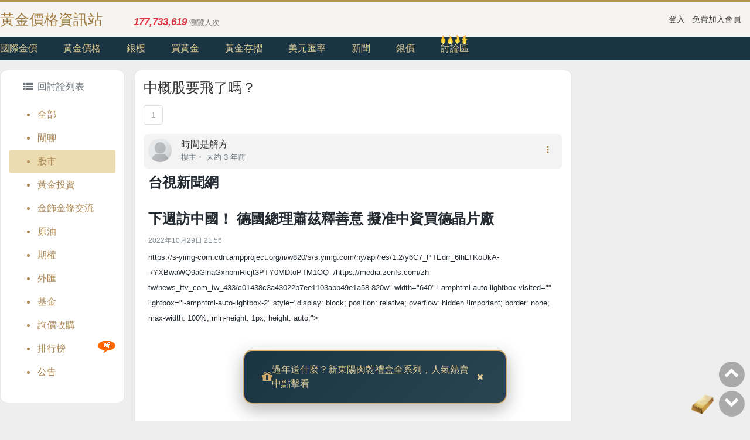

--- FILE ---
content_type: text/html; charset=UTF-8
request_url: https://www.goldlegend.com/thread/17826
body_size: 15635
content:
<!doctype html>
<html lang="zh-Hant">
    <head>
        <meta charset="utf-8">
        <meta http-equiv="Content-Language" content="zh-tw" />
        <meta http-equiv="Content-Type" content="text/html; charset=UTF-8" />
        <title>中概股要飛了嗎？ - 股市討論區</title>
        <meta name="viewport" content="width=device-width, initial-scale=1, shrink-to-fit=no">
        <meta property="og:title" content="中概股要飛了嗎？ - 股市討論區" />
        <meta property="og:url" content="http://www.goldlegend.com/thread/17826" />
        <meta name="description" content="台視新聞網下週訪中國！ 德國總理蕭茲釋善意 擬准中資買德晶片廠2022年10月29日 21:56中共二十大確立習近平第三個任期，最近他積極改..." />
    <meta property="og:title" content="中概股要飛了嗎？ - 股市討論區" />
    <meta property="og:type" content="article" />
    <meta property="og:description" content="台視新聞網下週訪中國！ 德國總理蕭茲釋善意 擬准中資買德晶片廠2022年10月29日 21:56中共二十大確立習近平第三個任期，最近他積極改..." />
    <meta property="og:image" content="https://www.goldlegend.com/imgs/ogimage.jpg" />
                <meta name="robots" content="index,nofollow" />
            <link rel="dns-prefetch" href="https://img.goldlegend.com">
        <link rel="dns-prefetch" href="https://google-analytics.com">
        <link rel="dns-prefetch" href="https://pagead2.googlesyndication.com">
        <link rel="dns-prefetch" href="https://www.google.com">
        <link rel="dns-prefetch" href="https://apis.google.com">
        <link rel="dns-prefetch" href="https://www.gstatic.com">
        <link rel="dns-prefetch" href="https://maxcdn.bootstrapcdn.com">
        
        <link href='/css/bootstrap.min.css?176' rel='stylesheet'>
        <link href='/css/font-awesome-4.7.0/css/font-awesome.min.css?176' rel='stylesheet'>
        <link href='/css/price.css?176' rel='stylesheet'>
        <link href="https://www.goldlegend.com/css/style.css?176x" rel="stylesheet">
        <link href="https://www.goldlegend.com/css/rwd.css?176" rel="stylesheet">
        <!-- CSRF Token -->
        <meta name="csrf-token" content="3YrulSkGLYSr3e7ryoLZL1zB0qccsUnwyIzA2i3i">
                    <script data-ad-client="ca-pub-7890244252725111" async src="https://pagead2.googlesyndication.com/pagead/js/adsbygoogle.js"></script>
        <link href='/css/driver.min.css?176' rel='stylesheet'>
    <style>
    .spam-restricted-btn {
        opacity: 0.5 !important;
        cursor: not-allowed !important;
        pointer-events: none !important;
        background-color: #6c757d !important;
        border-color: #6c757d !important;
        color: #fff !important;
    }
    
    .spam-restricted-btn:hover {
        opacity: 0.5 !important;
        cursor: not-allowed !important;
        background-color: #6c757d !important;
        border-color: #6c757d !important;
        color: #fff !important;
    }
    </style>
    <script type="application/ld+json">
    {
    "@context": "https://schema.org",
    "@type": "DiscussionForumPosting",
    "@id": "https://www.goldlegend.com/thread/17826",
    "headline": "中概股要飛了嗎？",
    "datePublished": "2022-10-30T18:04:51+08:00",
    "dateModified": "2026-01-18T11:29:42+08:00",
    "author": {
        "@type": "Person",
        "name": "時間是解方",
        "url": null
    },
    "image": "https://www.goldlegend.com/imgs/ogimage.jpg",
    "interactionStatistic": {
        "@type": "InteractionCounter",
        "interactionType": "https://schema.org/CommentAction",
        "userInteractionCount": 1
    },
    "articleBody": "台視新聞網下週訪中國！ 德國總理蕭茲釋善意 擬准中資買德晶片廠2022年10月29日 21:56中共二十大確立習近平第三個任期，最近他積極改善與西方國家的關係。下個星期德國總理蕭茲（Olaf Scholz）將訪問中國，是疫情爆發2年多來，第一位訪中的西方國家領袖。蕭茲將會見中國總理李克強，至於習近平會不會跟蕭茲見面？備受外界關注。而在訪中之前，蕭茲送上一份大禮，傳出他將批准中資收購德國一家晶片生產工廠。另外，下個月中旬在印尼舉行的G20峰會，中美元首都將出席，拜登和習近平兩人，很有可能進行面對面的會談。美中大合解？ 習近平遞橄欖枝稱「願找正確相處之道」",
    "comment": [
        {
            "@type": "Comment",
            "text": "寶馬英國MINI電動車產線 擬遷至中國工商時報 李書良&nbsp;2022.10.18寶馬集團（BMW）將於2023年結束在英國牛津工廠生產MINI電動車型，並在該年底前把生產線轉移到中國。圖／美聯社",
            "datePublished": "2022-10-31T10:23:08+08:00",
            "author": {
                "@type": "Person",
                "name": "時間是解方",
                "url": null
            },
            "upvoteCount": 2
        }
    ]
}
    </script>
        <meta name="google-site-verification" content="YAM5hdhjXCZnc_nIKDYy1l8AVujWrqO8201ab01KjWI" />
        <script async src="https://pagead2.googlesyndication.com/pagead/js/adsbygoogle.js"></script>
    </head>
    <body>        
        <header>

                            <div id="headarea">
                    <div class="container">
                        <div id="headareaBox" class="row align-items-center justify-content-between">
                            <a href="https://www.goldlegend.com" class="col-6 col-lg-3 col-xl-2 logo">黃金價格資訊站</a>
                            
                            

                                                            <span class="col d-none d-md-block font-13 mt-2 text-black-50"><span class="font-17 font-italic font-weight-bold mr-1 text-danger">177,733,619</span>瀏覽人次</span>
                                                        
                            <div class="col-6 col-md-3 text-right">
                                <a href="javascript:void(0);" data-toggle="modal" data-target="#loginModal" class="mr-2 font-14">登入</a>
    <a href="javascript:void(0);" data-toggle="modal" data-target="#registerModal" class="font-14">免費加入會員</a>
                            </div>
                        </div>
                    </div>
                </div>
                        
                            <nav class="nav">
                    <ul class="container">
                        <li><a itemprop="url" href="https://www.goldlegend.com/international" title="國際金價">國際金價</a></li>
                        <li><a itemprop="url" href="https://www.goldlegend.com/tw/price" title="黃金價格">黃金價格</a></li>
                        <li><a itemprop="url" href="https://www.goldlegend.com/stores" title="全台銀樓">銀樓</a></li>
                        <li><a itemprop="url" href="https://www.goldlegend.com/buy-gold" title="買黃金">買黃金</a></li>
                        <li><a itemprop="url" href="https://www.goldlegend.com/bankbook/bot" title="黃金存摺">黃金存摺</a></li>
                        <li><a itemprop="url" href="https://www.goldlegend.com/usd" title="美元匯率">美元匯率</a></li>
                        <li><a itemprop="url" href="https://www.goldlegend.com/goldnews" title="黃金新聞">新聞</a></li>
                        <li><a itemprop="url" href="https://www.goldlegend.com/silver" title="白銀價格">銀價</a></li>
                        <li>
                            <a itemprop="url" href="https://www.goldlegend.com/forum">討論區</a>
                                                        <img id="fireImg" src="/imgs/fire5.png">
                                                    </li>
                    </ul>
                </nav>
            
        </header>

        <div id="main" class="container my-2 mb-md-4 mt-md-3">
            
                                <div class="d-block d-lg-none clssize">
                    <div class="lazyadsense"
                data-ad-client="ca-pub-7890244252725111"
                data-ad-slot="9570293036"
                data-ad-format="auto"
                data-full-width-responsive="true"
                style="display:block; width:100%;">
            </div>
            </div>
            
            <div class="row">
    <div class="d-none d-lg-block col-12 col-lg-2 mr-3 mb-3">
        <div id="ad-thread-1" class="row">
            <div class="boxstyle col-12 py-3 d-none d-sm-block">
                                    <a href="https://www.goldlegend.com/forum" id="backBtn" class="ml-4 text-secondary"><i class="fa fa-list mr-1" aria-hidden="true"></i> 回討論列表</a>
                                <ul id="forumSideMenu" class="mt-3 p-0">
    <li>
        <a href="https://www.goldlegend.com/forum" class="d-block pl-5 py-2 text-dark-golden ">全部</a>
    </li>
                    <li>
            <a href="https://www.goldlegend.com/forum/talk" class="d-block pl-5 py-2 text-dark-golden ">閒聊</a>
                    </li>
                    <li>
            <a href="https://www.goldlegend.com/forum/stock" class="d-block pl-5 py-2 text-dark-golden  sm-active ">股市</a>
                    </li>
                    <li>
            <a href="https://www.goldlegend.com/forum/invest" class="d-block pl-5 py-2 text-dark-golden ">黃金投資</a>
                    </li>
                    <li>
            <a href="https://www.goldlegend.com/forum/goldroom" class="d-block pl-5 py-2 text-dark-golden ">金飾金條交流</a>
                    </li>
                    <li>
            <a href="https://www.goldlegend.com/forum/oil" class="d-block pl-5 py-2 text-dark-golden ">原油</a>
                    </li>
                    <li>
            <a href="https://www.goldlegend.com/forum/futures" class="d-block pl-5 py-2 text-dark-golden ">期權</a>
                    </li>
                    <li>
            <a href="https://www.goldlegend.com/forum/foreign_exchange" class="d-block pl-5 py-2 text-dark-golden ">外匯</a>
                    </li>
                    <li>
            <a href="https://www.goldlegend.com/forum/fund" class="d-block pl-5 py-2 text-dark-golden ">基金</a>
                    </li>
                    <li>
            <a href="https://www.goldlegend.com/forum/market" class="d-block pl-5 py-2 text-dark-golden ">詢價收購</a>
                    </li>
                        
            <li>
                <a href="https://www.goldlegend.com/forum/ranking" class="d-block pl-5 py-2 text-dark-golden ">排行榜</a>
                <span style="position: absolute;display: block;width: 30px;height: 21px;background: url(/imgs/newTopic.png);right: 0;top: 6px;"></span>
            </li>
                <li>
            <a href="https://www.goldlegend.com/forum/announcement" class="d-block pl-5 py-2 text-dark-golden ">公告</a>
                    </li>
    </ul>            </div>
        </div>
    </div>

    <div class="col-12 col-lg-7">
        <div class="row">
            
            
            <div class="col-12 boxstyle">
                                    <h1 class="my-3 font-24">中概股要飛了嗎？</h1>
                    <div class="col mt-3 px-0 " aria-label="Page navigation example">
        <ul class="d-inline-flex pagination">
            
                        
            <li class="page-item disabled"><a class="page-link" href="#">1</a></li>
            
                    </ul>
    </div>
                    <div class="floor-head p-2 mb-2 pl-3 pl-lg-2 " id="p17826">
                        <a class="mr-3 float-left" href="javascript:void(0);"> <img class="thumb-sm rounded-circle" src="https://img.goldlegend.com/imgs/default_avatar.png" alt=""> </a>
                        <div class="d-inline-block">
                            <h6 class="m-0">
                                <span data-toggle="tooltip" data-placement="top" title="匿名訪客">時間是解方</span>
                                
                            </h6>
                            <small class="text-muted position-relative">
                                <span class="font-weight-bold">樓主</span>・
                                <time class="timeago" datetime="2022-10-30 18:04:51" data-toggle="tooltip" data-placement="top" title="2022-10-30 18:04:51">
                                    2022-10-30 18:04:51
                                </time>
                            </small>
                        </div>
                        <div class="dropdown float-right dropleft">
                            <a href="javascript:void(0);" class="d-inline-block px-3 py-2 dropdown-toggle" id="dropdownMenuButton" data-toggle="dropdown" aria-haspopup="true" aria-expanded="false">
                                <i class="fa fa-ellipsis-v text-dark-golden" aria-hidden="true"></i>
                            </a>
                            <div class="dropdown-menu font-14" aria-labelledby="dropdownMenuButton">
                                <a class="dropdown-item" href="javascript:void(0);">IP：39.12.8233.44bd</a>
                                <a class="dropdown-item copyFloorUrl" href="javascript:void(0);" data-clipboard-action="copy" data-clipboard-text="https://www.goldlegend.com/thread/17826" data-toggle="tooltip" data-trigger="click" data-placement="top" title="複製樓層網址完成">複製此樓網址</a>
                                                                    <div class="dropdown-divider"></div>
                                    <a class="dropdown-item add-to-black" href="javascript:void(0);">
                                        將『<span>時間是解方 </span>』加入黑名單
                                    </a>
                                                                                            </div>
                        </div>
                    </div>
                    <div class="floor-content mb-5 px-1 px-lg-2">
                        

<header style='margin: 0px 0px 10px; color: rgb(35, 42, 49); font-family: YahooSans, "Helvetica Neue", Helvetica, Arial, sans-serif; font-size: 13px;'><h1 style="margin-right: 0px; margin-bottom: 0px; margin-left: 0px; font-size: 1.85em; font-weight: 800; line-height: 1.33;">台視新聞網</h1><h1 style="margin-right: 0px; margin-bottom: 0px; margin-left: 0px; font-size: 1.85em; font-weight: 800; line-height: 1.33;"><br></h1><h1 style="margin-right: 0px; margin-bottom: 0px; margin-left: 0px; font-size: 1.85em; font-weight: 800; line-height: 1.33;">下週訪中國！ 德國總理蕭茲釋善意 擬准中資買德晶片廠</h1></header><div class="caas-attr" style='align-items: center; display: flex; flex-direction: row; margin-bottom: 10px; color: rgb(35, 42, 49); font-family: YahooSans, "Helvetica Neue", Helvetica, Arial, sans-serif; font-size: 13px;'><div class="caas-attr-meta" style="display: inline-block; font-size: 1.077em; font-weight: 700; vertical-align: middle; line-height: 1;"><div class="caas-attr-item" style="font-weight: 400; margin-top: 4px;"><span class="caas-attr-author caas-attr-item" style="margin-top: 4px;"></span></div><div class="caas-attr-item" style="font-weight: 400; margin-top: 4px;"><div class="caas-attr-time-style caas-attr-seperator" style="color: rgb(130, 140, 147); display: inline-flex; font-size: 0.86em; vertical-align: middle;"><time class="caas-attr-meta-time" datetime="2022-10-29T13:56:40.000Z"><amp-date-display class="i-amphtml-layout-flex-item i-amphtml-layout-size-defined i-amphtml-element i-amphtml-built i-amphtml-layout" datetime="2022-10-29T13:56:40.000Z" i-amphtml-layout="flex-item" layout="flex-item" locale="zh-Hant-TW" style="display: block; position: relative; flex: 1 1 auto; overflow: hidden !important;">2022年10月29日 21:56</amp-date-display></time></div></div></div></div><div class="caas-body" style='color: rgb(35, 42, 49); font-family: YahooSans, "Helvetica Neue", Helvetica, Arial, sans-serif; font-size: 13px;'><figure class="caas-figure" style="margin-bottom: 1em; width: auto;"><div class="caas-img-container"><amp-img alt="" class="caas-img has-width i-amphtml-layout-responsive i-amphtml-layout-size-defined i-amphtml-element i-amphtml-built i-amphtml-layout" data-hero="" height="359" i-amphtml-layout="responsive" i-amphtml-ssr="" layout="responsive" src="https://s-yimg-com.cdn.ampproject.org/ii/AW/s/s.yimg.com/ny/api/res/1.2/y6C7_PTEdrr_6lhLTKoUkA--/YXBwaWQ9aGlnaGxhbmRlcjt3PTY0MDtoPTM1OQ--/https://media.zenfs.com/zh-tw/news_ttv_com_tw_433/c01438c3a43022b7ee1103abb49e1a58" srcset="https://s-yimg-com.cdn.ampproject.org/ii/w680/s/s.yimg.com/ny/api/res/1.2/y6C7_PTEdrr_6lhLTKoUkA--/YXBwaWQ9aGlnaGxhbmRlcjt3PTY0MDtoPTM1OQ--/https://media.zenfs.com/zh-tw/news_ttv_com_tw_433/c01438c3a43022b7ee1103abb49e1a58 680w, &lt;a href=" https: rel="nofollow">https://s-yimg-com.cdn.ampproject.org/ii/w820/s/s.yimg.com/ny/api/res/1.2/y6C7_PTEdrr_6lhLTKoUkA--/YXBwaWQ9aGlnaGxhbmRlcjt3PTY0MDtoPTM1OQ--/https://media.zenfs.com/zh-tw/news_ttv_com_tw_433/c01438c3a43022b7ee1103abb49e1a58 820w" width="640" i-amphtml-auto-lightbox-visited="" lightbox="i-amphtml-auto-lightbox-2" style="display: block; position: relative; overflow: hidden !important; border: none; max-width: 100%; min-height: 1px; height: auto;"&gt;<i-amphtml-sizer slot="i-amphtml-svc" style="display: block; padding-top: 198.057px;"></i-amphtml-sizer><img alt="" class="lozad" decoding="async" srcset="https://s-yimg-com.cdn.ampproject.org/ii/w680/s/s.yimg.com/ny/api/res/1.2/y6C7_PTEdrr_6lhLTKoUkA--/YXBwaWQ9aGlnaGxhbmRlcjt3PTY0MDtoPTM1OQ--/https://media.zenfs.com/zh-tw/news_ttv_com_tw_433/c01438c3a43022b7ee1103abb49e1a58 680w, &lt;a href=" https: rel="nofollow" data-src="https://s-yimg-com.cdn.ampproject.org/ii/AW/s/s.yimg.com/ny/api/res/1.2/y6C7_PTEdrr_6lhLTKoUkA--/YXBwaWQ9aGlnaGxhbmRlcjt3PTY0MDtoPTM1OQ--/https://media.zenfs.com/zh-tw/news_ttv_com_tw_433/c01438c3a43022b7ee1103abb49e1a58">https://s-yimg-com.cdn.ampproject.org/ii/w820/s/s.yimg.com/ny/api/res/1.2/y6C7_PTEdrr_6lhLTKoUkA--/YXBwaWQ9aGlnaGxhbmRlcjt3PTY0MDtoPTM1OQ--/https://media.zenfs.com/zh-tw/news_ttv_com_tw_433/c01438c3a43022b7ee1103abb49e1a58 820w" data-hero="" i-amphtml-auto-lightbox-visited="" style="display: block; height: 0px; max-height: 100%; min-height: 100%; min-width: 100%; width: 0px; margin: auto; position: absolute; inset: 0px; border-radius: 8px; padding: 0px !important; border-width: initial !important; border-color: initial !important; border-image: initial !important;"&gt;</amp-img></div></figure><p style="margin-right: 0px; margin-bottom: 0.8em; margin-left: 0px; font-size: 1.23em; line-height: 1.63;">中共二十大確立習近平第三個任期，最近他積極改善與西方國家的關係。下個星期德國總理蕭茲（Olaf Scholz）將訪問中國，是疫情爆發2年多來，第一位訪中的西方國家領袖。蕭茲將會見中國總理李克強，至於習近平會不會跟蕭茲見面？備受外界關注。而在訪中之前，蕭茲送上一份大禮，傳出他將批准中資收購德國一家晶片生產工廠。另外，下個月中旬在印尼舉行的G20峰會，中美元首都將出席，拜登和習近平兩人，很有可能進行面對面的會談。</p><h2 style="font-size: 1.4em; line-height: 1.4em; margin: 0.8em 0px;">美中大合解？ 習近平遞橄欖枝稱「願找正確相處之道」</h2></div>



                        <div class="mt-2 font-13 text-right">
                                                                                        <a href="https://www.goldlegend.com/thread/reply/17826" class="badge-pill btn btn-outline-golden btn-sm font-13 mr-2" rel="nofollow">
                                <i class="fa fa-pencil"></i>
                                <span> 回覆</span>
                                </a>
                                                        <a href="javascript:void(0);" class="badge-pill btn btn-outline-primary btn-sm font-13 mr-2 like" data-id="17826" data-type="thread" rel="nofollow">
                                <i class="fa fa-thumbs-o-up" aria-hidden="true"></i> <span id="threadLikeBtn17826">讚</span> <span id="threadLike17826">2</span>
                            </a>
                            <a href="javascript:void(0);" class="badge-pill btn btn-outline-primary btn-sm font-13 mr-2 collect" data-id="17826" data-type="thread" rel="nofollow">
                                <i class="fa fa-star-o" aria-hidden="true"></i> <span id="threadCollectBtn17826">收藏</span>
                            </a>
                        </div>
                    </div>
                

                                    
                    <div class="position-relative reply-floor">
                                                    <div class="floor-head p-2 mb-2 pl-3 pl-lg-2  last-reply " id="p140474">
                                <a class="mr-3 float-left" href="javascript:void(0);"> <img class="thumb-sm rounded-circle" src="https://img.goldlegend.com/imgs/default_avatar.png" alt=""> </a>
                                <div class="d-inline-block">
                                    <h6 class="m-0">
                                        <span data-toggle="tooltip" data-placement="top" title="匿名訪客">時間是解方</span>
                                        
                                    </h6>
                                    <small class="text-muted position-relative">
                                        <span class="font-weight-bold">樓主</span>・2樓・
                                        <time class="timeago text-muted" datetime="2022-10-31 10:23:08" data-toggle="tooltip" data-placement="top" title="2022-10-31 10:23:08">
                                            2022-10-31 10:23:08
                                        </time>
                                    </small>
                                </div>
                                <div class="dropdown float-right dropleft">
                                    <a href="javascript:void(0);" class="d-inline-block px-3 py-2 dropdown-toggle" id="dropdownMenuButton" data-toggle="dropdown" aria-haspopup="true" aria-expanded="false">
                                        <i class="fa fa-ellipsis-v text-dark-golden" aria-hidden="true"></i>
                                    </a>
                                    <div class="dropdown-menu font-14" aria-labelledby="dropdownMenuButton">
                                        <a class="dropdown-item" href="javascript:void(0);">IP：114.24.ca47.00ee</a>
                                        <a class="dropdown-item copyFloorUrl" href="javascript:void(0);" data-clipboard-action="copy" data-clipboard-text="https://www.goldlegend.com/thread/17826#p140474" data-toggle="tooltip" data-trigger="click" data-placement="top" title="複製樓層網址完成">複製此樓網址</a>
                                                                                    <div class="dropdown-divider"></div>
                                                                                            <a class="dropdown-item add-to-black" href="javascript:void(0);">
                                                    將『<span>時間是解方 </span>』加入黑名單
                                                </a>
                                                                                                                        </div>
                                </div>
                            </div>

                            <div class="floor-content mb-5 px-1 px-lg-2">
                                <blockquote class="reply font-13 text-mutedmore" id="reply_for_140474" data-reply_for="p17826" data-self_id="p140474">
                                                                            回覆 <span data-toggle="tooltip" data-placement="top" title="匿名訪客">時間是解方</span>：台視新聞網下週訪中國！ 德國總理蕭茲釋善...
                                                                    </blockquote>
                                
                                
                                    

<h1 class="single-post-title" style='font-size: 31px; margin-right: 0px; margin-bottom: 15px; margin-left: 0px; font-family: "Noto Sans TC"; line-height: 1.3; color: rgb(0, 0, 0);'><span class="post-title" itemprop="headline" style="-webkit-font-smoothing: antialiased;">寶馬英國MINI電動車產線 擬遷至中國</span></h1><div class="post-meta-wrap clearfix" style='margin: 10px 0px 12px; padding: 0px; color: rgb(123, 123, 123); font-family: "Noto Sans TC"; font-size: 15px;'><div class="post-meta single-post-meta" style="padding: 0px; font-style: inherit; -webkit-font-smoothing: antialiased; color: rgb(58, 58, 58);"><a href="https://ctee.com.tw/author/shuliang-lee" title="瀏覽作者文章" class="post-author-a post-author-avatar" style="color: rgba(0, 0, 0, 0.44); transition: all 0.4s ease 0s; float: none; margin: 0px; white-space: nowrap; line-height: 26px; display: inline-block;" rel="nofollow" target="_blank"><span style="font-weight: 700; color: rgb(77, 77, 77); margin-left: 2px;"></span></a><span style="font-weight: 700; color: rgb(77, 77, 77); margin-left: 2px;"><a href="https://ctee.com.tw/author/shuliang-lee" title="Posts by 工商時報 李書良" class="author url fn" rel="nofollow" style="color: rgb(58, 58, 58); transition: all 0.4s ease 0s; font-weight: 100;" target="_blank">工商時報 李書良</a></span> <span class="time" style="margin: 0px 12px 0px 0px; float: none; white-space: nowrap; line-height: 26px; display: inline-block; color: rgba(0, 0, 0, 0.44);"><time class="post-published updated" datetime="2022-10-18T03:04:15+08:00"><span style="font-weight: 700; color: rgb(77, 77, 77); margin-left: 2px;">2022.10.18</span></time></span></div></div><div class="single-featured" style='text-align: center; margin: 0px 0px 20px; line-height: 0; position: relative; color: rgb(123, 123, 123); font-family: "Noto Sans TC"; font-size: 15px;'><figure style="margin-bottom: 0px; max-width: 100%; line-height: 2;"><img alt="" class="lozad" style="border: 0px; min-width: 100%;" data-src="https://cteecors.azureedge.net/wp-content/uploads/2022/10/a9feff99879b3e2d30291ae3bc6b70c7.jpg"><figcaption class="wp-caption-text" style="text-align: left; line-height: 1.5; padding: 5px 0px;">寶馬集團（BMW）將於2023年結束在英國牛津工廠生產MINI電動車型，並在該年底前把生產線轉移到中國。圖／美聯社</figcaption></figure></div>



                                    <div class="mt-3 font-13 text-right">
                                                                                    <a href="https://www.goldlegend.com/thread/reply/17826/140474" class="badge-pill btn btn-outline-golden btn-sm font-13 mr-2" rel="nofollow">
                                            <i class="fa fa-pencil"></i>
                                            <span> 回覆</span>
                                            </a>
                                                                                <a href="javascript:void(0);" class="badge-pill btn btn-outline-primary btn-sm font-13 mr-2 like" data-id="140474" data-type="post" rel="nofollow">
                                            <i class="fa fa-thumbs-o-up" aria-hidden="true"></i> <span id="postLikeBtn140474">讚</span> <span id="postLike140474">2</span>
                                        </a>
                                        <a href="javascript:void(0);" class="badge-pill btn btn-outline-primary btn-sm font-13 mr-2 collect" data-id="140474" data-type="post" rel="nofollow">
                                            <i class="fa fa-star-o" aria-hidden="true"></i> <span id="postCollectBtn140474">收藏</span>
                                        </a>
                                                                            </div>

                                    
                                
                            </div>

                                                
                                            </div>
                            </div>
            
            <div class="col mt-3 px-0  text-center " aria-label="Page navigation example">
        <ul class="d-inline-flex pagination">
            
                        
            <li class="page-item disabled"><a class="page-link" href="#">1</a></li>
            
                    </ul>
    </div>
        </div>
    </div>

    <div class="col-12 col-lg d-none d-lg-block">
                    <div id="ad-thread-2">
                <div class="lazyadsense"
                    data-ad-client="ca-pub-7890244252725111"
                    data-ad-slot="9891017036"
                    data-ad-format="auto"
                    data-full-width-responsive="true"
                    style="display:block; width:100%;">
                </div>

                <div class="mt-4">
                    <div class="lazyadsense"
                        data-ad-client="ca-pub-7890244252725111"
                        data-ad-slot="9891017036"
                        data-ad-format="auto"
                        data-full-width-responsive="true"
                        style="display:block; width:100%;">
                    </div>
                </div>
            </div>
            </div>

    <div class="col-12 py-3 d-block d-lg-none">
                    <a href="https://www.goldlegend.com/forum" class="btn btn-primary btn-block"><i class="fa fa-angle-left" aria-hidden="true"></i> 回討論列表</a>
            </div>
</div>
        </div>

                                    <div id="ad-global-bottom" class="container mb-md-4 mt-2 mb-5 text-center">
                    <div class="lazyadsense"
                        data-ad-client="ca-pub-7890244252725111"
                        data-ad-slot="6358117439"
                        data-ad-format="auto"
                        data-full-width-responsive="true"
                        style="display:block; width:100%;">
                    </div>
                </div>
                    
        <footer>
            <div class="container">
                <div class="row justify-content-start py-3">
                    <div class="col-12 col-lg-4 pr-lg-5 mb-3 mb-lg-0">
                        <div class="logo"><a href="https://www.goldlegend.com">黃金價格資訊站.</a></div>
                        <span class="d-inline-block mt-1">© 2009-2025 All rights reserved.</span>
                        <br class="d-none d-lg-block">
                        <small class="d-block mt-2">
                            本站提供之所有資料僅供參考，並對其正確與即時性不負任何責任，請謹慎評估風險並自負投資盈虧之責。
                        </small>
                        
                                                <div class="d-block d-lg-none font-13 mt-2">
                            <span class="font-17 font-weight-bold font-italic mr-1 text-danger">177,733,619</span>瀏覽人次
                        </div>
                                            </div>

                    <div class="col-6 col-lg pt-lg-1 footerNav d-none d-lg-block">
                        <h5>地區</h5>
                        
                        <a href="https://www.goldlegend.com" class="py-1 d-inline-block d-lg-block mr-2 mr-lg-0">台灣金價</a>
                        <a href="https://www.goldlegend.com/en" class="py-1 d-inline-block d-lg-block mr-2 mr-lg-0">Gold Price</a>
                    </div>

                    <div class="col-6 col-lg pt-lg-1 footerNav d-block">
                        <h5>報價</h5>
                        <a href="https://www.goldlegend.com/international" class="py-1 d-inline-block d-lg-block mr-2 mr-lg-0">國際黃金價格</a>
                        <a href="https://www.goldlegend.com/tw/price" class="py-1 d-inline-block d-lg-block mr-2 mr-lg-0">黃金價格</a>
                        <a href="https://www.goldlegend.com/silver" class="py-1 d-inline-block d-lg-block mr-2 mr-lg-0">國際白銀價格</a>
                        <a href="https://www.goldlegend.com/bankbook/bot" class="py-1 d-inline-block d-lg-block mr-2 mr-lg-0">黃金存摺</a>
                        <a href="https://www.goldlegend.com/usd" class="py-1 d-inline-block d-lg-block mr-2 mr-lg-0">美元匯率</a>
                    </div>

                    <div class="col-6 col-lg pt-3 pt-lg-1 footerNav d-block">
                        <h5>資訊</h5>
                        <a href="https://www.goldlegend.com/goldnews" class="py-1 d-inline-block d-lg-block mr-2 mr-lg-0">黃金新聞</a>
                        <a href="https://www.goldlegend.com/forum" class="py-1 d-inline-block d-lg-block mr-2 mr-lg-0">投資討論區</a>
                        <a href="https://www.goldlegend.com/forum/stock" class="py-1 d-inline-block d-lg-block mr-2 mr-lg-0">股票討論區</a>
                    </div>
                                            <div class="col-6 col-lg pt-3 pt-lg-1 footerNav d-none d-lg-block">
                            <h5>會員</h5>
                            <a href="javascript:void(0);" data-toggle="modal" data-target="#registerModal" class="py-1 d-inline-block d-lg-block mr-2 mr-lg-0">加入會員</a>
                            <a href="#forgotpwModal" data-dismiss="modal" data-toggle="modal" class="py-1 d-inline-block d-lg-block mr-2 mr-lg-0">忘記密碼</a>
                        </div>
                                        <div class="col-6 col-lg pt-3 pt-lg-1 footerNav d-block">
                        <h5>關於</h5>
                        <a href="https://www.facebook.com/goldlegendtw" class="py-1 d-inline-block d-lg-block mr-2 mr-lg-0" target="_blank" rel="nofollow">粉絲專頁</a>
                        <a href="https://www.goldlegend.com/contact" class="py-1 d-inline-block d-lg-block mr-2 mr-lg-0">聯絡我們</a>
                    </div>
                </div>
            </div>
        </footer>

                    
                            <div id="safebox-dialog" class="safebox-dialog" onclick="openSafeboxLink(event)" 
                     data-ref="8"
                     data-dest="https://spli.cc/新東陽豬肉乾-1768288563"
                     data-wait="1"
                     data-keep="3"
                     data-gap="24"
                     data-key="sp_ad_banner_8_shown"
                     data-timer="sp_last_ad_shown">
                    <div class="safebox-content">
                        <div class="safebox-message">
                                                            <i class="fa fa-gift"></i>
                                                        <span>
                                <p>過年送什麼？新東陽肉乾禮盒全系列，人氣熱賣中點擊看</p>
                            </span>
                        </div>
                        <button class="safebox-close" onclick="closeSafeboxDialog(event)">
                            <i class="fa fa-times"></i>
                        </button>
                    </div>
                </div>
                    
            <a href="javascript:void(0);" id="totop" class="floatmenu">
                <span class="fa-stack fa-lg">
                    <i class="fa fa-circle fa-stack-2x"></i>
                    <i class="fa fa-chevron-up fa-stack-1x fa-inverse"></i>
                </span>
            </a>

            <a href="javascript:void(0);" id="tobtm" class="floatmenu">
                <span class="fa-stack fa-lg">
                    <i class="fa fa-circle fa-stack-2x"></i>
                    <i class="fa fa-chevron-down fa-stack-1x fa-inverse"></i>
                </span>
            </a>

            <a href="https://spli.cc/gold" onclick="setCookie('safebox_shown_20250803_1', 'true', 3); $('#floatgold').hide();" id="floatgold" class="floatmenu" target="_blank" style="display: none;" rel="nofollow noopener noreferrer">
                <img src="/imgs/goldbar2.png" width="42">
            </a>

            <a id="toViewedFloor" class="floatmenu d-none">
                <span class="fa-stack fa-lg">
                    <i class="fa fa-circle fa-stack-2x"></i>
                    <i class="fa fa-undo fa-stack-1x fa-inverse" aria-hidden="true" style="margin-top: 1px;"></i>
                </span>
            </a>
                
        <script type="text/javascript" src="/js/jquery-3.3.1.min.js"></script>
        
        
        
        

        <script src='/js/popper.min.js?176'></script>
        <script src='/js/bootstrap.min.js?176'></script>
        
        <script src='/js/jquery.validate.min.js?176'></script>
        <script src='/js/goldlegend-form-validate.js?176'></script>
        <script src='/js/ajaxpost.js?176'></script>

        <script src='/js/adsense-lazyload.min.js?176'></script>

        <div class="modal fade" id="gold-notify" tabindex="-1" role="dialog" aria-labelledby="mySmallModalLabel" aria-hidden="true">
    <div class="modal-dialog modal-md modal-dialog-centered">
        <div class="modal-content">
            <div class="modal-header">
                <h5 class="modal-title notify_title">會員功能優先啟用通知</h5>
                <button type="button" class="close" data-dismiss="modal" aria-label="Close">
                    <span aria-hidden="true">&times;</span>
                </button>
            </div>
            <div class="modal-body text-center">
                <div class="notify_content">
                    <div class="text-left">很高興通知您可以優先啟用會員功能。<br>此優先通知僅限定曾經於討論區發表過文章的使用者，並能優先使用曾用過的暱稱免費加入會員。</div>
                </div>
                <a href="#" style="text-center; margin-top: 10px;" class="btn btn-xl btn-outline-primary notify_event ">
                    立即加入會員
                </a>
                <a href="#" style="text-center; margin-top: 10px;" class="btn btn-xl btn-outline-secondary notify_cancel d-none" onclick="$('#gold-notify').modal('hide');">
                    
                </a>
            </div>
        </div>
    </div>
</div>        <div class="modal" id="validModal" tabindex="-1" role="dialog" aria-labelledby="validModalLabel" aria-hidden="true">
    <div class="modal-dialog modal-dialog-centered" role="document">
        <div class="modal-content">
            <div class="modal-header">
                <h5 class="modal-title" id="validModalLabel">使用會員功能，需先進行手機簡訊驗證</h5>
                <button type="button" class="close" data-dismiss="modal" aria-label="Close">
                    <span aria-hidden="true">&times;</span>
                </button>
            </div>

            <!-- 手機號碼輸入階段 -->
            <div id="mobileInputBox" class="modal-body row justify-content-center ">
                <div class="col-12 col-lg-8">
                    <form id="mobile_form" method="POST" action="https://www.goldlegend.com/api/change/mobile">
                        <input type="hidden" name="_token" value="3YrulSkGLYSr3e7ryoLZL1zB0qccsUnwyIzA2i3i">

                        <div class="form-group">
                            <label for="userMobileNumber" class="form-label">手機號碼</label>
                            <input id="userMobileNumber" type="text" class="form-control" name="u_mobile" value="" placeholder="請輸入您的手機號碼" data-toggle="tooltip" data-placement="top" data-trigger="focus" data-html="true" title="台灣以外地區號碼請加上國際代碼。例如：香港請加上 +852" autofocus>
                            <div class="invalid-feedback"></div>
                        </div>

                        <div class="form-group">
                            <button type="submit" id="sendVerificationCode" class="btn btn-block btn-primary">
                                發送驗證碼
                            </button>
                        </div>
                    </form>
                </div>
            </div>

            <!-- 驗證碼輸入階段 -->
            <div id="codeInputBox" class="modal-body row justify-content-center d-none">
                                    <div class="alert alert-warning font-14 d-none">
                        簡訊已傳送至 <span id="curPhoneNumber"></span> <a href="javascript:void(0);" id="changePhoneNumber" class="font-13">（變更手機號碼）</a>
                    </div>
                
                <form class="col-12 col-lg-8" id="valid_form" method="POST" action="/valid/mobile" ajaxpost>
                    <input type="hidden" name="_token" value="3YrulSkGLYSr3e7ryoLZL1zB0qccsUnwyIzA2i3i">

                    <div class="form-group">
                        <input id="mobile_valid_code" type="text" class="form-control" name="mobile_valid_code" inputmode="numeric" value="" placeholder="請輸入簡訊中的驗證數字">
                        <div class="invalid-feedback"></div>
                        <span id="noticeMessage"></span>
                        <input type="hidden" name="valid_for" value="">
                    </div>

                    <div class="form-group">
                        <button type="submit" class="btn btn-block btn-primary">
                            送出                        </button>
                    </div>

                    <div class="form-group text-center">
                        <button type="button" id="resend" class="btn btn-sm">
                            沒收到驗證碼嗎？點此重寄
                        </button>
                    </div>
                </form>
            </div>
        </div>
    </div>
</div>

<script>
    $(function(){
        
        // 當 modal 關閉時重置狀態
        $('#validModal').on('hidden.bs.modal', function () {
            // 重置標題
            $('#validModalLabel').text('使用會員功能，需先進行手機簡訊驗證');
            // 重置為手機號碼輸入階段
            $('#codeInputBox').addClass('d-none');
            $('#mobileInputBox').removeClass('d-none');
            // 清空輸入框
            $('#userMobileNumber').val('').removeClass('is-invalid');
            $('#mobile_valid_code').val('');
            $('#noticeMessage').text('');
            // 清空錯誤訊息
            $('.invalid-feedback').text('').removeClass('d-block');
        });

        // 發送驗證碼表單提交
        $('#mobile_form').on('submit', function(e){
            e.preventDefault();
            
            var mobile_number = $('#userMobileNumber').val();
            var submitBtn = $('#sendVerificationCode');
            var originalText = submitBtn.text();
            
            // 清除之前的錯誤訊息
            $('#userMobileNumber').removeClass('is-invalid');
            $('#userMobileNumber').next('.invalid-feedback').text('');
            
            // 顯示載入狀態
            submitBtn.text('發送中...').prop('disabled', true);
            
            $.ajax({
                url: "https://www.goldlegend.com/api/change/mobile",
                type: 'POST',
                data: { 
                    u_mobile: mobile_number,
                    _token: $('input[name="_token"]').val()
                },
                success: function(response){
                    // 發送成功，切換到驗證碼輸入階段
                    $('#curPhoneNumber').text(mobile_number);
                    $('.alert-warning').removeClass('d-none');
                    $('#mobileInputBox').addClass('d-none');
                    $('#codeInputBox').removeClass('d-none');
                    $('#mobile_valid_code').focus();
                },
                error: function(xhr){
                    var response = JSON.parse(xhr.responseText);
                    if (xhr.status === 400 || xhr.status === 422) {
                        if (response.u_mobile) {
                            $('#userMobileNumber').addClass('is-invalid');
                            $('#userMobileNumber').next('.invalid-feedback').text(response.u_mobile[0]).addClass('d-block');
                        } else if (response.message) {
                            $('#userMobileNumber').addClass('is-invalid');
                            $('#userMobileNumber').next('.invalid-feedback').text(response.message).addClass('d-block');
                        }
                    }
                },
                complete: function(){
                    // 恢復按鈕狀態
                    submitBtn.text(originalText).prop('disabled', false);
                }
            });
        });

        // 變更手機號碼按鈕
        $('#changePhoneNumber').click(function(){
            $('#codeInputBox').addClass('d-none');
            $('#mobileInputBox').removeClass('d-none');
            $('#userMobileNumber').focus();
        });

        // 重發驗證碼
        $('#resend').click(function(){
            var btn = $(this);
            var originalText = btn.text();
            btn.text('發送中...').prop('disabled', true);
            
            $.get('/valid/mobile/resend', function(data){
                $('#noticeMessage').text(data.msg);
            }).always(function(){
                btn.text(originalText).prop('disabled', false);
            });
        });
    });
</script>                    <div class="modal" id="loginModal" tabindex="-1" role="dialog" aria-labelledby="loginModalLabel" aria-hidden="true">
    <div class="modal-dialog modal-dialog-centered" role="document">
        <div class="modal-content">
            <div class="modal-header">
                <h5 class="modal-title" id="loginModalLabel">會員登入</h5>
                <button type="button" class="close" data-dismiss="modal" aria-label="Close">
                    <span aria-hidden="true">&times;</span>
                </button>
            </div>
            <div class="modal-body row justify-content-center">

                
                <form class="col-11 col-sm-9 my-3" method="POST" action="https://www.goldlegend.com/login" ajaxpost>
                    <input type="hidden" name="_token" value="3YrulSkGLYSr3e7ryoLZL1zB0qccsUnwyIzA2i3i">

                    <div class="form-group">
                        <input id="login_username" type="username" class="form-control" name="username" value="" placeholder="帳號：您使用的暱稱" required autofocus>
                        <div class="invalid-feedback"></div>
                    </div>

                    <div class="form-group">
                        <input id="login_password" type="password" class="form-control" name="password" placeholder="密碼" required>
                        <div class="invalid-feedback"></div>
                    </div>

                    <div class="form-group row">
                        <div class="col-6 text-left">
                            <label>
                                <input type="checkbox" name="remember" checked> 記住帳號
                            </label>
                        </div>
                        <div class="col-6 text-right">
                            <a class="btn-link font-13" href="#forgotpwModal" data-dismiss="modal" data-toggle="modal">忘記密碼？</a>
                        </div>
                    </div>

                    <div class="form-group">
                        <button type="submit" class="btn btn-primary btn-block">登入</button>
                    </div>

                    <div class="text-center font-14">
                        還不是黃金站會員？<a href="#registerModal" class="btn-link" data-dismiss="modal" data-toggle="modal">免費加入</a>
                    </div>

                    <div class="hr-text">
                        <span>或使用其他方式登入</span>
                    </div>

                    <div class="row">
                        <div class="col text-center">
                            <a href="/oauth/facebook" class="btn btn-facebook"><img src="/imgs/logo_facebook.png" alt=""></a>
                            <a href="/oauth/line" class="btn btn-line mx-3"><img src="/imgs/logo_line.png" alt=""></a>
                            <a href="/oauth/google" class="btn btn-google"><img src="/imgs/logo_google.png" alt=""></a>
                        </div>
                    </div>

                </form>
            </div>
        </div>
    </div>
</div>            <div class="modal" id="forgotpwModal" tabindex="-1" role="dialog" aria-labelledby="forgotpwModalLabel" aria-hidden="true">
    <div class="modal-dialog modal-dialog-centered" role="document">
        <div class="modal-content">
            <div class="modal-header">
                <h5 class="modal-title" id="forgotpwModalLabel">忘記密碼</h5>
                <button type="button" class="close" data-dismiss="modal" aria-label="Close">
                    <span aria-hidden="true">&times;</span>
                </button>
            </div>
            <div class="modal-body">
                
                <form class="col-md-12" method="POST" action="https://www.goldlegend.com/password/mobile/send" ajaxpost event="forgetpw">
                    <input type="hidden" name="_token" value="3YrulSkGLYSr3e7ryoLZL1zB0qccsUnwyIzA2i3i">
                    <div class="form-group">
                        <input id="forgotpw_mobile" type="mobile" class="form-control" name="mobile" value="" placeholder="請輸入您的手機號碼" required autofocus>
                        <div class="invalid-feedback"></div>
                    </div>
                    <div class="form-group">
                        <button type="submit" class="btn btn-primary btn-block">下一步：輸入簡訊驗證碼</button>
                    </div>
                </form>
            </div>
        </div>
    </div>
</div>

<script>
window.forgetpw = function(form, data){
    if (data.body.status == 'fail'){
        window.showFormErrors(form, data.body);
        return;
    }
    $('#forgotpwModal').modal('hide');

    // 切換到驗證碼輸入階段
    var mobile = $('#forgotpw_mobile').val();
    $('#curPhoneNumber').text(mobile);
    $('.alert-warning').removeClass('d-none');
    $('#mobileInputBox').addClass('d-none');
    $('#codeInputBox').removeClass('d-none');

    // 更新 modal 標題為忘記密碼
    $('#validModalLabel').text('忘記密碼 - 輸入驗證碼');

    $('#validModal').modal('show');
    $('#valid_form').attr('action', '/valid/mobile/reset');
    $('input[name="valid_for"]').val('reset_password');
    $('#mobile_valid_code').focus();
}
</script>            <div class="modal" id="registerModal" tabindex="-1" role="dialog" aria-labelledby="registerModalLabel" aria-hidden="true">
    <div class="modal-dialog modal-dialog-centered" role="document">
        <div class="modal-content">
            <div class="modal-header">
                <h5 class="modal-title" id="registerModalLabel">免費加入會員</h5>
                <button type="button" class="close" data-dismiss="modal" aria-label="Close">
                    <span aria-hidden="true">&times;</span>
                </button>
            </div>
            <div class="modal-body row justify-content-center">
                <form class="col-11 col-sm-9 my-3" method="POST" action="https://www.goldlegend.com/register" ajaxpost event="register">
                    <input type="hidden" name="_token" value="3YrulSkGLYSr3e7ryoLZL1zB0qccsUnwyIzA2i3i">
                    
                    <div class="form-group">
                        <input id="register_username" type="text" class="form-control" name="username" value="" placeholder="帳號：您想使用的暱稱" required autofocus unique>
                        <div class="invalid-feedback"></div>
                    </div>
                    
                    <div class="form-group">
                        <input id="register_mobile" type="text" class="form-control" name="mobile" value="" placeholder="手機號碼" data-toggle="tooltip" data-placement="top" data-trigger="focus" data-html="true" title="台灣以外地區號碼請加上國際代碼。例如：香港請加上 +852" required autofocus unique>
                        <div class="invalid-feedback"></div>
                    </div>
                    
                    <div class="form-group">
                        <input id="register_password" type="password" class="form-control" name="password" placeholder="密碼" required>
                        <div class="invalid-feedback"></div>
                    </div>

                    <div class="form-group">
                        <input id="confirmPassword" type="password" class="form-control" name="password_confirmation" placeholder="請再輸入一次密碼" required>
                        <div class="invalid-feedback"></div>
                    </div>

                    <div class="form-group">
                        <button type="submit" class="btn btn-primary btn-block">註冊</button>
                        <div class="font-13 mt-2 text-center text-muted">繼續進行代表你同意<a href="https://www.goldlegend.com/tos" target="_blank">服務條款</a></div>
                    </div>

                    <div class="hr-text">
                        <span>或使用其他方式登入</span>
                    </div>

                    <div class="row">
                        <div class="col text-center">
                            <a href="/oauth/line" class="btn btn-line mx-3"><img src="/imgs/logo_line.png" alt=""></a>
                            <a href="/oauth/google" class="btn btn-google"><img src="/imgs/logo_google.png" alt=""></a>
                        </div>
                    </div>
                </form>
            </div>
        </div>
    </div>
</div>

<script>
window.register = function(form, data){
    if (data.body.status == 'fail'){
        window.showFormErrors(form, data.body);
        return;
    }
    $('#registerModal').modal('hide');

    // 切換到驗證碼輸入階段
    var mobile = $('#register_mobile').val();
    $('#curPhoneNumber').text(mobile);
    $('.alert-warning').removeClass('d-none');
    $('#mobileInputBox').addClass('d-none');
    $('#codeInputBox').removeClass('d-none');

    // 更新 modal 標題
    $('#validModalLabel').text('註冊會員 - 輸入驗證碼');

    $('#validModal').modal('show');
    $('#valid_form').attr('action', '/valid/mobile');
    $('input[name="valid_for"]').val('');
    $('#mobile_valid_code').focus();
}
</script>        
        <script>
        $(document).ready(function() {

            $('#totop').click(function() {
                $('body, html').animate({
                    scrollTop: 0
                }, 700);
                return false;
            });

            $('#tobtm').click(function() {
                $('body, html').animate({
                                            scrollTop: $('.reply-floor').last().offset().top
                                    }, 700);
                return false;
            });
            
            // Detect ios 11_x_x affected  
            // NEED TO BE UPDATED if new versions are affected
            var ua = navigator.userAgent,
            iOS = /iPad|iPhone|iPod/.test(ua),
            iOS11 = /OS 11_0_1|OS 11_0_2|OS 11_0_3|OS 11_1|OS 11_1_1|OS 11_1_2|OS 11_2|OS 11_2_1/.test(ua);

            // ios 11 bug caret position
            if ( iOS && iOS11 ) {

                // Add CSS class to body
                $("body").addClass("iosBugFixCaret");

            }

            $(document).on('submit', 'form', function(event){
                sendForm(event, $(this)[0]);
            });

            $('.notify').on('click mouseover', function(){
                $.post('/api/notify/readAll');
                $(this).find($('i')).removeClass('text-danger fa-bell').addClass('fa-bell-o');
                // $('.shortcut-box').find($('div.shortcut-box-item')).switchClass('shortcut-box-item', 'shortcut-box-item-readed', 5000);
            });
            
            $('[data-toggle="tooltip"]').tooltip();
            
            function showSafeboxDialog() {
                var dialog = $('#safebox-dialog');
                if (dialog.length === 0) return;
                
                var showDelay = dialog.data('wait') || 3;
                
                // 後端已經決定要顯示廣告，前端只負責延遲顯示
                setTimeout(function() {
                    dialog.addClass('show');
                }, showDelay * 1000);
            }
            
                        showSafeboxDialog();
                        
            // 控制黃金按鈕顯示 (保持原邏輯)
            function showFloatGoldButton() {
                if (getCookie('safebox_shown_20250803_1') !== 'true') {
                    $('#floatgold').show();
                }
            }
            
            // 初始化黃金按鈕
            showFloatGoldButton();
        });
        
                function closeSafeboxDialog(event) {
            event.stopPropagation();
            
            var dialog = $('#safebox-dialog');
            var cookieName = dialog.data('key');
            var cookieDuration = dialog.data('keep') || 3;
            var globalCookie = dialog.data('timer');
            var targetUrl = dialog.data('dest');
            
                        setCookie(cookieName, 'true', 1);
                        setCookie(globalCookie, new Date().getTime().toString(), 30);
            
            dialog.removeClass('show');
        }
        
        function openSafeboxLink(event) {
            if (event.target.closest('.safebox-close')) {
                return;
            }
            
            var dialog = $('#safebox-dialog');
            var targetUrl = dialog.data('dest');
            var cookieName = dialog.data('key');
            var cookieDuration = dialog.data('keep') || 3;
            var globalCookie = dialog.data('timer');
            
            // 點擊廣告內容開啟連結
            if (targetUrl) {
                window.open(targetUrl, '_blank');
            }

            // 設定廣告已顯示 Cookie
            setCookie(cookieName, 'true', cookieDuration);
            
            // 記錄廣告顯示時間
            if (globalCookie) {
                setCookie(globalCookie, new Date().getTime().toString(), 30);
            }
            
            dialog.removeClass('show');
        }
                
        function setCookie(name,value,days) {
            var expires = "";
            if (days) {
                var date = new Date();
                date.setTime(date.getTime() + (days*24*60*60*1000));
                expires = "; expires=" + date.toUTCString();
            }
            document.cookie = name + "=" + (value || "")  + expires + "; path=/";
        }
        function getCookie(name) {
            var nameEQ = name + "=";
            var ca = document.cookie.split(';');
            for(var i=0;i < ca.length;i++) {
                var c = ca[i];
                while (c.charAt(0)==' ') c = c.substring(1,c.length);
                if (c.indexOf(nameEQ) == 0) return c.substring(nameEQ.length,c.length);
            }
            return null;
        }

        </script>

        <script type="text/javascript">
        $(document).ready(function(){
            $("a.anchor_slide").on('click', function(event) {
                if (this.hash !== "") {
                    event.preventDefault();
                    var hash = this.hash;
                    console.log(hash);
                    $('html, body').animate({
                        scrollTop: $(hash).offset().top
                    }, 800, function(){
                    window.location.hash = hash;
                    });
                }
            });
        }); 
        </script>

            <script src='/js/sticky-kit.min.js?176'></script>
    <script src='/js/timeago/timeago.js?176'></script>
    <script src='/js/timeago/locales/timeago.zh-tw.js?176'></script>
    <script src='/js/lozad.min.js?176'></script>

    <script>
    $(document).ready(function(){
        // lazy loads elements with default selector as '.lozad'
        const contentImg = lozad();
        contentImg.observe();
        
        if($(window).width() >= 576){
            $("#ad-thread-1, #ad-thread-2").stick_in_parent({
                parent: '#main'
            });
        }

        $('body').timeago({
            selector: '.timeago'
        });
    });
    </script>
    
    <script>
    $(document).ready(function() {
        var referrer =  document.referrer;
        if(referrer.indexOf('goldlegend.com') === -1){
            $('#backBtn').attr('href', 'https://www.goldlegend.com/forum').html('<i class="fa fa-list mr-1" aria-hidden="true"></i> 回討論列表');
        }
    });
    </script>

    <script src='/js/clipboard.min.js?176'></script>
    <script>
    var clipboard = new ClipboardJS('.copyFloorUrl');
    $(document).ready(function(){
        $('.copyFloorUrl').on('shown.bs.tooltip', function () {
            var $this = $(this);
            setTimeout(function(){
                $this.tooltip('hide');
            }, 2000);
        })
    });
    </script>

    
    <script>
    $(document).ready(function() {
        $(".like, .collect").click(function(){
            var id = $(this).attr("data-id");
            var type = $(this).attr("data-type");
            if ( $(this).hasClass('like') ){
                var action_type = 'like';
                var element = "#" + type + "LikeBtn" + id;
                var elementLikeCount = "#" + type + "Like" + id;
            }else if ( $(this).hasClass('collect') ){
                var action_type = 'collect';
                var element = "#" + type + "CollectBtn" + id;
            }
            var url = "/api/"+ action_type +"/" + type + "/" + id;
            
            var element_parent = $(this);
            $.ajax({
                url: url,
                method: 'GET',
                success: function(data){
                    $(element).text(data.body.show);
                    $(elementLikeCount).text(data.body.like_count);
                    $(element_parent).toggleClass('btn-outline-primary').toggleClass('btn-primary');
                },
                statusCode: {
                    401: function(res){
                        var response = JSON.parse(res.responseText);
                        if ( response.message === 'Unauthenticated.' ){
                            $('#loginModal').modal('show');
                        }
                        else if ( response.message === 'phone_need_active'){
                            $('#validModal').modal('show');    
                        }
                        else if ( response.message === 'like_upper_limit'){
                            alert('今日按讚次數已達上限');
                            // $('.notify_title').text('今日按讚次數已達上限');
                            // $('.notify_content').html('成為 白銀/黃金 VIP會員即可提升每日按讚次數上限');
                            // $('.notify_event').text('看看VIP方案').attr('href', '/l/vip');
                            // $('.notify_cancel').text('下次再說').removeClass('d-none');
                            // $('#gold-notify').modal('show');
                        }
                        else if ( response.message === 'self'){
                            alert('無法對自己的文章按讚');
                        }
                        else if ( response.message === 'collect_upper_limit'){
                            alert('收藏數量已達上限');
                            // $('.notify_title').text('收藏數量已達上限');
                            // $('.notify_content').html('成為 白銀/黃金 VIP會員即可提升文章收藏上限');
                            // $('.notify_event').text('看看VIP方案').attr('href', '/l/vip');
                            // $('.notify_cancel').text('下次再說').removeClass('d-none');
                            // $('#gold-notify').modal('show');
                        }
                    }
                }
            });
        });

        $('.updateStatus').click(function(){
            let general = 1;
            let hidden = 2;
            let post_id = $(this).data('id');
            let action = $(this).find('span').text() == '解除隱藏' ? general : hidden;
            if (action == hidden && !confirm('所有人將無法看見此則留言內容，確定要隱藏嗎？')){
                return ;
            }
            $.ajax({
                url: '/api/updateStatus/post/'+ post_id +'/'+ action,
                type: 'POST',
                success: function(res){
                    location.reload();
                }
            });
        });
        
        var floors = [];
        $('.reply').click(function(){
            var reply_for = $(this).data('reply_for');
            var self_id = $(this).data('self_id');
            if (!reply_for){
                return;
            }

            floors.unshift(self_id);
            $('body, html').animate({ scrollTop: $('#' + reply_for).offset().top }, 700);
            $('#toViewedFloor').addClass('d-block');
        });
        $('#toViewedFloor').click(function(){
            var go_to_reply = floors.shift();
            $('body, html').animate({ scrollTop: $('#' + go_to_reply).offset().top }, 700);
            if (!floors.length){
                $('#toViewedFloor').removeClass('d-block');
            }
        });

        // 增加黑名單
        $('.add-to-black').click(function(){
            let name = $(this).find('span').text();
            $.ajax({
                url: '/api/ban',
                method: 'POST',
                data: {username: name, can_reply: 0},
                success: function(res){
                    if (res.body.status != 'success'){
                        alert(res.body.msg); return;
                    }
                    location.reload();
                },
                statusCode: {
                    401: function(res){
                        var response = JSON.parse(res.responseText);
                        if ( response.message === 'Unauthenticated.' ){
                            $('#loginModal').modal('show');
                        }
                    }
                }
            });
        });
        // 刪除黑名單
        $('.remove-black').click(function(){
            let name = $(this).find('span').text();
            $.ajax({
                url: '/api/ban/rm',
                method: 'POST',
                data: {username: name},
                success: function(res){
                    if (res.body.status != 'success'){
                        return;
                    }
                    location.reload();
                }
            });
        });

    });
    </script>

        <!-- Google tag (gtag.js) -->
        <script async src="https://www.googletagmanager.com/gtag/js?id=G-2SM3S1VKXZ"></script>
        <script>
          window.dataLayer = window.dataLayer || [];
          function gtag(){dataLayer.push(arguments);}
          gtag('js', new Date());

          gtag('config', 'G-2SM3S1VKXZ');
        </script>
    </body>
</html>

--- FILE ---
content_type: text/html; charset=utf-8
request_url: https://www.google.com/recaptcha/api2/aframe
body_size: 267
content:
<!DOCTYPE HTML><html><head><meta http-equiv="content-type" content="text/html; charset=UTF-8"></head><body><script nonce="MRWuIvs--3r8nzVGCulaCA">/** Anti-fraud and anti-abuse applications only. See google.com/recaptcha */ try{var clients={'sodar':'https://pagead2.googlesyndication.com/pagead/sodar?'};window.addEventListener("message",function(a){try{if(a.source===window.parent){var b=JSON.parse(a.data);var c=clients[b['id']];if(c){var d=document.createElement('img');d.src=c+b['params']+'&rc='+(localStorage.getItem("rc::a")?sessionStorage.getItem("rc::b"):"");window.document.body.appendChild(d);sessionStorage.setItem("rc::e",parseInt(sessionStorage.getItem("rc::e")||0)+1);localStorage.setItem("rc::h",'1768741433486');}}}catch(b){}});window.parent.postMessage("_grecaptcha_ready", "*");}catch(b){}</script></body></html>

--- FILE ---
content_type: text/css
request_url: https://www.goldlegend.com/css/style.css?176x
body_size: 4701
content:
body {
    color: #333;
    background-color: #eee;
    min-height: 100vh;
    position: relative !important;
    padding-bottom: 0;
    display: flex;
    flex-direction: column;
    font-family: Arial, "文泉驛正黑", "WenQuanYi Zen Hei", "微軟正黑體", "Microsoft JhengHei", DFKai-SB, sans-serif;
}

input.valid_error {
    border: 1px solid red;
}
label.valid_error {
    font-size: 13px;
    color: red;
}
/* Apply CSS to iOS affected versions only */
body.iosBugFixCaret.modal-open { position: fixed; width: 100%; }

/* extend bootstrap */
.table-striped tbody tr:nth-of-type(odd) {
    background-color: rgba(0,0,0,.025);
}

.p-25 {
    padding: .75rem;
}
.pl-6, .px-6 {
    padding-left: 4rem!important;
}
.pr-6, .px-6 {
    padding-right: 4rem!important;
}

a {
    color: #444;
}

a:hover{
    text-decoration:none;
}

.page-link, .page-link:hover {
    font-size: .8rem;
    color: #ab8753;
}

.page-item.disabled .page-link {
    color: #acacac;
}

img{
    max-width: 100%;
    height: auto;
}

iframe.videoiframe,
iframe.note-video-clip {
    width: 560px !important;
    height: 315px !important;
}

blockquote.reply {
    border-bottom: 1px dashed #999;
    padding: 0px 0px;
    color: #999;
    cursor: pointer;
}

.breadcrumb-item+.breadcrumb-item::before {
    content: ">";
}

/* border color */
.border-light-golden {
    border-color: #e4c526 !important;
}
.border-golden {
    border-color: #c2a44d !important;
}
.border-purple {
    border-color: #9c27b0 !important;
}

/* bgcolor */
.bg-golden {
    background-color: #c2a44d !important;
}

.bg-grey {
    background-color: #d6d6d6 !important;
}

.bg-light-red {
    background-color: #fff3f7 !important;
}

.bg-light-yellow {
    background-color: #FFFDE7 !important;
}

.bg-light-blue {
    background-color: #f2f9ff !important;
}

.bg-light-green {
    background-color: #f4fff5 !important;
}

.bg-light-purple {
    background-color: #faf6ff !important;
}

.bg-light-orange {
    background-color: #FFF3E0 !important;
}




/* font */
    .font-12 {
        font-size: 12px;
    }

    .font-13 {
        font-size: 13px;
    }

    .font-14 {
        font-size: 14px;
    }

    .font-15 {
        font-size: 15px;
    }

    .font-17 {
        font-size: 17px;
    }

    .font-18 {
        font-size: 18px;
    }

    .font-24 {
        font-size: 24px;
    }

    .font-rem-75 {
        font-size: .75rem !important;
    }

    .font-rem-150 {
        font-size: 1.5rem !important;
    }

    .font-rem-200 {
        font-size: 2rem !important;
    }

    .font-rem-250 {
        font-size: 2.5rem !important;
    }

    .text-mutedmore {
        color: #a9a9a9 !important;
    }

    .text-dark-golden {
        color: #ab8854;
    }
    a.text-dark-golden:hover {
        text-decoration: underline;
    }

    .text-primary {
        color: #1565C0 !important;
    }

    .text-primary-dark {
        color: #0d47a1 !important;
    }

    .line-height-init {
        line-height: initial;
    }

table.table-notopline th,
table.table-notopline tr:first-child td {
    border-top: 0;
}

/* buttons */
.btn-golden {
    color: #fff;
    background-color: #c2a44d;
    border-color: #c2a44d;
}
.btn-golden:hover {
    color: #c2a44d;
    background-color: #fff;
}

.btn-outline-golden {
    color: #ab8854;
    background-color: transparent;
    background-image: none;
    border-color: #c2a44d;
}
.btn-outline-golden:hover {
    color: #fff;
    background-color: #c2a44d;
    border-color: #c2a44d;
}

.btn-facebook {
    background-color: #295396;
}

.btn-google {
    border: 1px solid #9e9e9e;
}

.btn-line {
    background-color: #00b931;
}

.btn-facebook img,
.btn-google img,
.btn-line img {
    width: 30px;
    height: 30px;
}

.hr-text {
    display: block;
    text-align: center;
    overflow: hidden;
    white-space: nowrap;
    font-size: 13px;
    color: #999;
    margin: 20px 0 15px;
}
.hr-text > span {
    position: relative;
    display: inline-block;
}
.hr-text > span:before,
.hr-text > span:after {
    content: "";
    position: absolute;
    top: 50%;
    width: 9999px;
    height: 1px;
    background: #ccc;
}
.hr-text > span:before {
    right: 100%;
    margin-right: 15px;
}
.hr-text > span:after {
    left: 100%;
    margin-left: 15px;
}

#headarea {
    /*background-color: #c2a44e;*/
    /*background-color: #c7b073;*/
    /*border-top: 3px solid #c2a44e;*/
    border-top: 3px solid #b19441;
    background-color: #f6f4f0;
}
#headareaBox {
    height: 60px;
}
.logo {
    font-size: 25px;
    color:  #D5AD6D; /*if no support for background-clip*/
    background: -webkit-linear-gradient(transparent, transparent),-webkit-linear-gradient(top, rgba(163,126,67,1) 45%, rgba(145,112,59,1) 61%, rgba(213,173,109,1) 100%);
    background: -o-linear-gradient(transparent, transparent);
    -webkit-background-clip: text;
    -webkit-text-fill-color: transparent;
    padding-left: 0;
}

nav {
    background-color: #1a3444;
}
    nav ul, nav ul li {
        margin:0;
        padding: 0;
    }
    nav ul.container {
        padding: 0;
    }
    nav ul li {
        display: inline-block;
        position: relative;
    }
    nav ul li a {
        display: inline-block;
        padding: 8px 20px 6px;
        color: #e1cc95;
        border-bottom: 2px solid #1a3444;
    }
    nav ul li a:hover {
        color:#e1cc95;
        border-bottom: 2px solid #e1cc95;
    }
    nav ul li:first-child a {
        padding-left: 0;
    }

.dropdown-menu {
    -webkit-box-shadow: 0 3px 12px rgba(0,0,0,.175);
    box-shadow: 0 3px 12px rgba(0,0,0,.175);
}

.noti-count {
    top: 10px;
    right: -10px;
    padding: 0 5px;
    border-radius: 50%;
}

/* ad */
#oandaChart {
}

#ad-global-top,
.clssize {
    height: 200px;
    padding: 0;
}

#ad-international-side,
#ad-goldnews-side,
#ad-forum-list-1,
#ad-usd-1,
#ad-thread-1 {
    max-width: 265px;
}

.shortcut-box {
    min-width: 330px;
}
.shortcut-box-wrapper {
    overflow: auto;
    max-height: 250px;
    width: 100%;
}
.shortcut-box-heading{
    padding: 0 15px 6px;
}
.shortcut-box-footer{
    padding: 15px 15px 0;
}

.shortcut-box-item, .shortcut-box-item-readed {
    padding: 10px;
}
.shortcut-box-item, .table-hover tbody tr:hover {
    background: #fcf8e3;
}
.shortcut-box-item-readed {
    background: #fff;
}

.subnav {
    background: #f6f4ef !important;
    border-color: #e1cc95 !important;
}

.tabmenu {
    padding: 0;
    margin-bottom: -1px;
    border-bottom: 1px solid #e6e6e6;
}
.tabmenu a {
    display: inline-block;
    padding: 10px 20px;
    font-size: 14px;
    color: #999;
}
.tabmenu a.tm-active {
    border-bottom: 2px solid #c7b072;
    font-size: 16px;
    color: #a78017;
}

.subnav.boxstyle.tabmenu a:first-child {
    border-radius: 0 9px 0px;
}

.silverTitle {
    color: #666 !important;
    border-bottom-color: #afafaf !important;
}

.bl6 {
    border-left: 6px solid #c2a44d;
}

.badge-lg-grey {
    font-size: 14px;
    color: #555;
    background-color: #eee;
    padding: 6px 8px;
}

.boxstyle {
    background-color: #fff;
    border: 1px solid #e6e6e6;
    border-radius: .75rem!important;
}

.clickable:hover {
    cursor: pointer;
    background: #FFFDE7;
}

.hotprice_title {
    border-bottom: 1px solid #e6e6e6;
}

.updatedTime {
    background-color: #f6f4f0;
    color: #999;
    font-weight: normal;
    padding: 7px;
}
.updatedTime:hover {
    color: #fff;
    background-color: #c7b073;
}

#newestChart{
    background-color:#fff;
}
#main {
    flex: 1 0 auto;
    width: 100%;
    min-height: 50vh;
}
footer {
    font-size: 15px;
    background-color: #fff;
    width: 100%;
    margin-top: auto;
    flex-shrink: 0;
}
footer, footer a {
    color: #666;
}
footer a:hover{
    color: #a97c00;
}
.footerNav a {
    display:inline-block;
}
.footerNav h5 {
    margin-bottom: 10px;
}

a.floatmenu {
    position: fixed;
    z-index: 999;
    font-size:1.2em;
    right: 5px;
}
a.floatmenu, a.floatmenu:hover{
    color: rgba(102, 102, 102, .5) !important;
    font-size: 1.2em;
}
a.floatmenu .fa-inverse{
    margin-top: -3px;
}

#postTopic {
    bottom: 125px;
}
#totop {
    bottom: 55px;
}
#tobtm {
    bottom: 5px;
}
#floatgold {
    right: 60px;
    bottom: 8px;
}
#tofacebook {
    right: 110px;
    bottom: 8px;
}
#toViewedFloor {
    bottom: 105px;
}

/* index */
#sidebar ul {
    border-top: 1px solid #e6e7e6;
    border-bottom: 1px solid #e6e7e6;
}
#sidebar li {
    border-bottom: 0;
    border-radius: 0;
    border-top: 0;
}
#sidebar li:hover {
    background: #FFFDE7;
}

/* international */
#gold24chart {
    min-height: 400px;
}

/* loan */
#filter_bar {
    color: #888;
}
#city a.active {
    border: 1px solid #c7b072;
    padding: 3px 5px;
    border-radius: 3px;
    color: #a78017;
    background: #fffaec;
}

.filter-row {
    display: inline-flex;
    cursor: pointer;
}
.filter-name {
    width: 45px;
    color: #666;
}

.filter-body a {
    margin-left: 15px;
}

.filter-body a:hover {
    color: #a78017 !important;
}

#statisticsAD {
    top: 3px;
    right: 98px;
}
#createAD {
    top: 3px;
    right: 3px;
}
#loan-cards {
    column-count: 4;
}
#loan-cards-ex {
    column-count: 1;
}
#loan-cards .card,
#loan-cards-ex .card
{
    display: inline-block;
    border: 0;
    -webkit-box-shadow: 0px 2px 2px 0 #bbb;;
    -moz-box-shadow: 0px 2px 2px 0 #bbb;;
    box-shadow: 0px 2px 2px 0 #bbb;
    margin-bottom: 1rem;
}
#loan-cards-ex .card { border-top: 1px solid #eee; }

#loan-cards .card h5,
#loan-cards-ex .card h5
{
    font-size: 1.1rem;
}

#loan-cards .card small,
#loan-cards-ex .card small
{
    font-weight: 200;
}

#loan-cards .card-cover {
    overflow: hidden;
}

#loan-cards .card-body, #loan-cards-ex .card-body {
    max-height: 123px;
    padding: 1.25rem 0.8rem;
    font-size: 15px;
    overflow: hidden;
}
#loan-cards ul.list-group, #loan-cards-ex ul.list-group {
    border: 0;
    border-bottom-left-radius: .25rem; 
    border-bottom-right-radius: .25rem; 
}
#loan-cards .list-group-item, #loan-cards-ex .list-group-item {
    background-color: initial;
    border-top: 1px solid rgba(0,0,0,.05);
    border-bottom: 0;
    font-size: 14px;
}
#loan-cards .list-group-item:first-child {
    border-top-left-radius: 0rem; 
    border-top-right-radius: 0rem; 
}
#loan-cards .border-danger,
#loan-cards .border-primary,
#loan-cards .border-secondary,
#loan-cards .border-success,
#loan-cards .border-warning,
#loan-cards .border-info,
#loan-cards .border-dark,
#loan-cards .border-purple,
#loan-cards .border-golden,
#loan-cards .border-light-golden,
#loan-cards-ex .border-danger,
#loan-cards-ex .border-primary,
#loan-cards-ex .border-secondary,
#loan-cards-ex .border-success,
#loan-cards-ex .border-warning,
#loan-cards-ex .border-info,
#loan-cards-ex .border-dark,
#loan-cards-ex .border-purple,
#loan-cards-ex .border-golden,
#loan-cards-ex .border-light-golden
{
    border-top: 3px solid;
}
#loan-cards a, #loan-cards-ex a {
    color: inherit;
}

#contact_mobile, #contact_line {
    cursor: pointer;
}


/* forum */
ul#forumSideMenu li {
    list-style: none;
    position: relative;
}
ul#forumSideMenu li:before {
    position: absolute;
    content: "";
    width: 5px;
    height: 5px;
    border-radius: 50%;
    left: 30px;
    top: 18px;
    background-color: #ab8854;
}
ul#forumSideMenu li a {
    border-radius: 3px;
}
ul#forumSideMenu li a:hover {
    color: #ab8854;
    background-color: #f5f4f0;
    text-decoration: none;
}
ul#forumSideMenu li a.sm-active {
    background-color: #ecdcb1;
}

#forum_category_m {
    background-image:
        linear-gradient(to right, white, white),
        linear-gradient(to right, white, white),
        linear-gradient(to right, rgba(0, 0, 0, 0.15), rgba(255, 255, 255, 0)),
        linear-gradient(to left, rgba(0, 0, 0, 0.15), rgba(255, 255, 255, 0));
    background-position: left center, right center, left center, right center;
    background-repeat: no-repeat;
    background-color: white;
    background-size: 20px 100%, 20px 100%, 10px 100%, 10px 100%;
    background-attachment: local, local, scroll, scroll;
}

#threadlist .text-mutedmore {
    color: #bbb !important;
}

/* 討論區右側統計資訊樣式 */
#threadlist .thread-stats {
    min-width: 120px;
    flex-shrink: 0;
}

#threadlist .thread-stats .text-mutedmore {
    white-space: nowrap;
}

#threadlist .thread-stats a:hover .text-mutedmore {
    color: #999 !important;
}

/* 確保左側內容不會壓縮太小 */
#threadlist .flex-grow-1 {
    min-width: 0; /* 允許flexbox正常收縮 */
}

/* 討論區縮圖樣式 */
#threadlist .thread-thumbnail {
    width: 50px;
    height: 50px;
    flex-shrink: 0;
    overflow: hidden;
}

#threadlist .thread-thumbnail img {
    width: 100%;
    height: 100%;
    object-fit: cover;
    border-radius: 8px;
    transition: transform 0.2s ease;
}

#threadlist .thread-thumbnail img:hover {
    transform: scale(1.05);
}

a.link-block {
    display: block;
    margin: -1rem;
    padding: 1rem;
    color: #333;
}

.floor-head {
    background: #f3f3f3;
    border-radius: 0.5rem;
}
.floor-head .dropdown-toggle::before {
    content: none;
}

.floor-content {
    line-height: 2;
    font-size: 17px;
    word-wrap: break-word;
    overflow: scroll;
}
.floor-content .d-md-none {
    display: initial !important;
}
.floor-content p, .note-editable p {
    margin-bottom: 0;
}
.floor-content p a {
    color: #0056b3;
}

.thumb-xxs {
    height: 16px;
    width: 16px;   
}
.thumb-xs {
    height: 30px;
    width: 30px;
}
.thumb-sm {
    height: 40px;
    width: 40px;
}
.thumb-md {
    height: 100px;
    width: 100px;
}
.thumb-lg {
    height: 150px;
    width: 150px;
}

.new-thread-tag{
    color:#f60;
    border:1px dotted #f60;
    font-size:12px;
    padding:1px 2px;
}

.new-reply-tag{
    color:#41A317;
    border:1px dotted #41A317;
    font-size:12px;
    padding:1px 2px;
}

#fireImg {
    position: absolute;
    display: block;
    width: 47px;
    height: 18px;
    right: 21px;
    top: -5px;
}

@media (max-width: 768px) {
    #fireImg {
        width: 48px;
        right: 10px;
        top: -5px;    
    }
}

.c-golden-tiny {
    color: #a78017;
    font-weight: 300;
}

/* 保險箱對話框樣式 */
.safebox-dialog {
    position: fixed;
    bottom: -100px;
    left: 50%;
    transform: translateX(-50%);
    background: linear-gradient(135deg, #1a3444 0%, #2a4454 100%);
    border: 2px solid #D5AD6D;
    border-radius: 15px;
    box-shadow: 0 10px 30px rgba(0, 0, 0, 0.3);
    padding: 20px 30px;
    z-index: 9999;
    transition: all 0.6s cubic-bezier(0.68, -0.55, 0.265, 1.55);
    max-width: 450px;
    width: 90%;
    opacity: 0;
    visibility: hidden;
    cursor: pointer;
}

.safebox-dialog:hover {
    transform: translateX(-50%) translateY(-2px);
    box-shadow: 0 15px 40px rgba(0, 0, 0, 0.4);
    border-color: #e1cc95;
}

.safebox-dialog.show {
    bottom: 30px;
    opacity: 1;
    visibility: visible;
}

.safebox-content {
    display: flex;
    align-items: center;
    justify-content: space-between;
    gap: 15px;
}

.safebox-content p {
    margin-bottom: 0;
}

.safebox-message {
    display: flex;
    align-items: center;
    gap: 10px;
    color: #e1cc95;
    font-size: 16px;
    font-weight: 500;
    flex: 1;
}

.safebox-message i {
    font-size: 20px;
    color: #D5AD6D;
}

.safebox-close {
    border: none;
    width: 28px;
    height: 28px;
    display: flex;
    align-items: center;
    justify-content: center;
    color: #e1cc95;
    cursor: pointer;
    transition: all 0.3s ease;
    background: transparent;
}

.safebox-close i {
    font-size: 14px;
}

/* 響應式設計 */
@media (max-width: 768px) {
    .safebox-dialog {
        bottom: -100px;
        left: 20px;
        right: 20px;
        transform: none;
        max-width: none;
        width: auto;
        padding: 15px 20px;
    }
    
    .safebox-dialog.show {
        bottom: 20px;
    }
    
    .safebox-message {
        font-size: 14px;
    }
    
    .safebox-message i {
        font-size: 18px;
    }
}

--- FILE ---
content_type: application/javascript
request_url: https://www.goldlegend.com/js/timeago/locales/timeago.zh-tw.js?176
body_size: 199
content:
// Generated by CoffeeScript 1.3.3
(function() {

  $.fn.timeago.defaults.lang = {
    units: {
      second: "秒",
      seconds: "秒",
      minute: "分鐘",
      minutes: "分鐘",
      hour: "小時",
      hours: "小時",
      day: "天",
      days: "天",
      month: "月",
      months: "月",
      year: "年",
      years: "年"
    },
    prefixes: {
      lt: "不到",
      about: "大約",
      over: "超過",
      almost: "接近",
      ago: ""
    },
    suffix: "前"
  };

}).call(this);


--- FILE ---
content_type: application/javascript
request_url: https://www.goldlegend.com/js/timeago/timeago.js?176
body_size: 1537
content:
// Copyright 2012, Terry Tai, Pragmatic.ly
// https://pragmatic.ly/
// Licensed under the MIT license.
// https://github.com/pragmaticly/smart-time-ago/blob/master/LICENSE
//
// Generated by CoffeeScript 1.3.3

(function() {
  var TimeAgo;

  TimeAgo = (function() {

    function TimeAgo(element, options) {
      this.startInterval = 60000;
      this.init(element, options);
    }

    TimeAgo.prototype.init = function(element, options) {
      this.$element = $(element);
      this.options = $.extend({}, $.fn.timeago.defaults, options);
      this.updateTime();
      return this.startTimer();
    };

    TimeAgo.prototype.startTimer = function() {
      var self;
      self = this;
      return this.interval = setInterval((function() {
        return self.refresh();
      }), this.startInterval);
    };

    TimeAgo.prototype.stopTimer = function() {
      return clearInterval(this.interval);
    };

    TimeAgo.prototype.restartTimer = function() {
      this.stopTimer();
      return this.startTimer();
    };

    TimeAgo.prototype.refresh = function() {
      this.updateTime();
      return this.updateInterval();
    };

    TimeAgo.prototype.updateTime = function() {
      var self;
      self = this;
      return this.$element.findAndSelf(this.options.selector).each(function() {
        var timeAgoInWords;
        timeAgoInWords = self.timeAgoInWords($(this).attr(self.options.attr));
        return $(this).html(timeAgoInWords);
      });
    };

    TimeAgo.prototype.updateInterval = function() {
      var filter, newestTime, newestTimeInMinutes, newestTimeSrc;
      if (this.$element.findAndSelf(this.options.selector).length > 0) {
        if (this.options.dir === "up") {
          filter = ":first";
        } else if (this.options.dir === "down") {
          filter = ":last";
        }
        newestTimeSrc = this.$element.findAndSelf(this.options.selector).filter(filter).attr(this.options.attr);
        newestTime = this.parse(newestTimeSrc);
        newestTimeInMinutes = this.getTimeDistanceInMinutes(newestTime);
        if (newestTimeInMinutes >= 0 && newestTimeInMinutes <= 44 && this.startInterval !== 60000) {
          this.startInterval = 60000;
          return this.restartTimer();
        } else if (newestTimeInMinutes >= 45 && newestTimeInMinutes <= 89 && this.startInterval !== 60000 * 22) {
          this.startInterval = 60000 * 22;
          return this.restartTimer();
        } else if (newestTimeInMinutes >= 90 && newestTimeInMinutes <= 2519 && this.startInterval !== 60000 * 30) {
          this.startInterval = 60000 * 30;
          return this.restartTimer();
        } else if (newestTimeInMinutes >= 2520 && this.startInterval !== 60000 * 60 * 12) {
          this.startInterval = 60000 * 60 * 12;
          return this.restartTimer();
        }
      }
    };

    TimeAgo.prototype.timeAgoInWords = function(timeString) {
      var absolutTime;
      absolutTime = this.parse(timeString);
      return "" + this.options.lang.prefixes.ago + (this.distanceOfTimeInWords(absolutTime)) + this.options.lang.suffix;
    };

    TimeAgo.prototype.parse = function(iso8601) {
      var timeStr;
      timeStr = $.trim(iso8601);
      timeStr = timeStr.replace(/\.\d\d\d+/, "");
      timeStr = timeStr.replace(/-/, "/").replace(/-/, "/");
      timeStr = timeStr.replace(/T/, " ").replace(/Z/, " UTC");
      timeStr = timeStr.replace(/([\+\-]\d\d)\:?(\d\d)/, " $1$2");
      return new Date(timeStr);
    };

    TimeAgo.prototype.getTimeDistanceInMinutes = function(absolutTime) {
      var timeDistance;
      timeDistance = new Date().getTime() - absolutTime.getTime();
      return Math.round((Math.abs(timeDistance) / 1000) / 60);
    };

    TimeAgo.prototype.getTimeDistanceInSeconds = function(absolutTime) {
      var timeDistance;
      timeDistance = new Date().getTime() - absolutTime.getTime();
      return Math.round((Math.abs(timeDistance) / 1000));
    };

    TimeAgo.prototype.distanceOfTimeInWords = function(absolutTime) {
      var dim, seconds;
      dim = this.getTimeDistanceInMinutes(absolutTime);
      if (dim === 0) {
        seconds = this.getTimeDistanceInSeconds(absolutTime);
        if (seconds === 0) {
          return "剛剛";
        } else if (seconds === 1) {
          return "1 " + this.options.lang.units.second;
        } else {
          return "" + seconds + " " + this.options.lang.units.seconds;
        }
      } else if (dim === 1) {
        return "1 " + this.options.lang.units.minute;
      } else if (dim >= 2 && dim <= 44) {
        return "" + dim + " " + this.options.lang.units.minutes;
      } else if (dim >= 45 && dim <= 89) {
        return "" + this.options.lang.prefixes.about + " 1 " + this.options.lang.units.hour;
      } else if (dim >= 90 && dim <= 1439) {
        return "" + this.options.lang.prefixes.about + " " + (Math.round(dim / 60)) + " " + this.options.lang.units.hours;
      } else if (dim >= 1440 && dim <= 2519) {
        return "1 " + this.options.lang.units.day;
      } else if (dim >= 2520 && dim <= 43199) {
        return "" + (Math.round(dim / 1440)) + " " + this.options.lang.units.days;
      } else if (dim >= 43200 && dim <= 86399) {
        return "" + this.options.lang.prefixes.about + " 1 " + this.options.lang.units.month;
      } else if (dim >= 86400 && dim <= 525599) {
        return "" + (Math.round(dim / 43200)) + " " + this.options.lang.units.months;
      } else if (dim >= 525600 && dim <= 655199) {
        return "" + this.options.lang.prefixes.about + " 1 " + this.options.lang.units.year;
      } else if (dim >= 655200 && dim <= 914399) {
        return "" + this.options.lang.prefixes.over + " 1 " + this.options.lang.units.year;
      } else if (dim >= 914400 && dim <= 1051199) {
        return "" + this.options.lang.prefixes.almost + " 2 " + this.options.lang.units.years;
      } else {
        return "" + this.options.lang.prefixes.about + " " + (Math.round(dim / 525600)) + " " + this.options.lang.units.years;
      }
    };

    return TimeAgo;

  })();

  $.fn.timeago = function(options) {
    if (options == null) {
      options = {};
    }
    return this.each(function() {
      var $this, data;
      $this = $(this);
      data = $this.data("timeago");
      if (!data) {
        $this.data("timeago", new TimeAgo(this, options));
      }
      if (typeof options === 'string') {
        return data[options]();
      }
    });
  };

  $.fn.findAndSelf = function(selector) {
    return this.find(selector).add(this.filter(selector));
  };

  $.fn.timeago.Constructor = TimeAgo;

  $.fn.timeago.defaults = {
    selector: 'time.timeago',
    attr: 'datetime',
    dir: 'up',
    lang: {
      units: {
        second: "second",
        seconds: "seconds",
        minute: "minute",
        minutes: "minutes",
        hour: "hour",
        hours: "hours",
        day: "day",
        days: "days",
        month: "month",
        months: "months",
        year: "year",
        years: "years"
      },
      prefixes: {
        lt: "less than a",
        about: "about",
        over: "over",
        almost: "almost",
        ago: ""
      },
      suffix: ' ago'
    }
  };

}).call(this);


--- FILE ---
content_type: application/javascript
request_url: https://www.goldlegend.com/js/adsense-lazyload.min.js?176
body_size: 10822
content:
/**
* lazyadsense v 1.0.7
* Lazyload Adsense Ads with Intersection Observer.
* Niresh . Build date: 29-08-2021
* Facebook.com/Niresh 
*/


!function(t,e){"object"==typeof exports&&"object"==typeof module?module.exports=e():"function"==typeof define&&define.amd?define([],e):"object"==typeof exports?exports.postscribe=e():t.postscribe=e()}(this,function(){return r=[function(t,e,n){"use strict";var r,o=n(1),n=(r=o)&&r.__esModule?r:{default:r};t.exports=n.default},function(t,e,n){"use strict";function a(){}function c(){var t,e=f.shift();e&&((t=i.last(e)).afterDequeue(),e.stream=function(t,e,r){function o(t){t=r.beforeWrite(t),d.write(t),r.afterWrite(t)}(d=new h.default(t,r)).id=p++,d.name=r.name||d.id,u.streams[d.name]=d;var n=t.ownerDocument,i={close:n.close,open:n.open,write:n.write,writeln:n.writeln};l(n,{close:a,open:a,write:function(){for(var t=arguments.length,e=Array(t),n=0;n<t;n++)e[n]=arguments[n];return o(e.join(""))},writeln:function(){for(var t=arguments.length,e=Array(t),n=0;n<t;n++)e[n]=arguments[n];return o(e.join("")+"\n")}});var s=d.win.onerror||a;return d.win.onerror=function(t,e,n){r.error({msg:t+" - "+e+": "+n}),s.apply(d.win,[t,e,n])},d.write(e,function(){l(n,i),d.win.onerror=s,r.done(),d=null,c()}),d}.apply(void 0,e),t.afterStreamStart())}function u(t,e,n){if(i.isFunction(n))n={done:n};else if("clear"===n)return f=[],d=null,void(p=0);n=i.defaults(n,s);var r=[t=/^#/.test(t)?window.document.getElementById(t.substr(1)):t.jquery?t[0]:t,e,n];return t.postscribe={cancel:function(){r.stream?r.stream.abort():r[1]=a}},n.beforeEnqueue(r),f.push(r),d||c(),t.postscribe}e.__esModule=!0;var l=Object.assign||function(t){for(var e=1;e<arguments.length;e++){var n,r=arguments[e];for(n in r)Object.prototype.hasOwnProperty.call(r,n)&&(t[n]=r[n])}return t};e.default=u;var r,o=n(2),h=(r=o)&&r.__esModule?r:{default:r},i=function(t){if(t&&t.__esModule)return t;var e={};if(null!=t)for(var n in t)Object.prototype.hasOwnProperty.call(t,n)&&(e[n]=t[n]);return e.default=t,e}(n(4)),s={afterAsync:a,afterDequeue:a,afterStreamStart:a,afterWrite:a,autoFix:!0,beforeEnqueue:a,beforeWriteToken:function(t){return t},beforeWrite:function(t){return t},done:a,error:function(t){throw new Error(t.msg)},releaseAsync:!1},p=0,f=[],d=null;l(u,{streams:{},queue:f,WriteStream:h.default})},function(t,e,n){"use strict";function r(t,e){e=t.getAttribute(l+e);return u.existy(e)?String(e):e}function o(t,e,n){n=2<arguments.length&&void 0!==n?n:null,e=l+e;u.existy(n)&&""!==n?t.setAttribute(e,n):t.removeAttribute(e)}e.__esModule=!0;var i,a=Object.assign||function(t){for(var e=1;e<arguments.length;e++){var n,r=arguments[e];for(n in r)Object.prototype.hasOwnProperty.call(r,n)&&(t[n]=r[n])}return t},s=n(3),c=(i=s)&&i.__esModule?i:{default:i},u=function(t){if(t&&t.__esModule)return t;var e={};if(null!=t)for(var n in t)Object.prototype.hasOwnProperty.call(t,n)&&(e[n]=t[n]);return e.default=t,e}(n(4)),l="data-ps-",h="ps-style",p="ps-script",n=(f.prototype.write=function(){var t;for((t=this.writeQueue).push.apply(t,arguments);!this.deferredRemote&&this.writeQueue.length;){var e=this.writeQueue.shift();u.isFunction(e)?this._callFunction(e):this._writeImpl(e)}},f.prototype._callFunction=function(t){var e={type:"function",value:t.name||t.toString()};this._onScriptStart(e),t.call(this.win,this.doc),this._onScriptDone(e)},f.prototype._writeImpl=function(t){this.parser.append(t);for(var e=void 0,n=void 0,r=void 0,o=[];(e=this.parser.readToken())&&!(n=u.isScript(e))&&!(r=u.isStyle(e));)(e=this.options.beforeWriteToken(e))&&o.push(e);0<o.length&&this._writeStaticTokens(o),n&&this._handleScriptToken(e),r&&this._handleStyleToken(e)},f.prototype._writeStaticTokens=function(t){t=this._buildChunk(t);return t.actual?(t.html=this.proxyHistory+t.actual,this.proxyHistory+=t.proxy,this.proxyRoot.innerHTML=t.html,this._walkChunk(),t):null},f.prototype._buildChunk=function(t){for(var e=this.actuals.length,n=[],r=[],o=[],i=t.length,s=0;s<i;s++){var a,c=t[s],u=c.toString();n.push(u),c.attrs?/^noscript$/i.test(c.tagName)||(a=e++,r.push(u.replace(/(\/?>)/," "+l+"id="+a+" $1")),c.attrs.id!==p&&c.attrs.id!==h&&o.push("atomicTag"===c.type?"":"<"+c.tagName+" "+l+"proxyof="+a+(c.unary?" />":">"))):(r.push(u),o.push("endTag"===c.type?u:""))}return{tokens:t,raw:n.join(""),actual:r.join(""),proxy:o.join("")}},f.prototype._walkChunk=function(){for(var t,e=[this.proxyRoot];u.existy(t=e.shift());){var n=1===t.nodeType;n&&r(t,"proxyof")||(n&&o(this.actuals[r(t,"id")]=t,"id"),(n=t.parentNode&&r(t.parentNode,"proxyof"))&&this.actuals[n].appendChild(t)),e.unshift.apply(e,u.toArray(t.childNodes))}},f.prototype._handleScriptToken=function(t){var e=this,n=this.parser.clear();n&&this.writeQueue.unshift(n),t.src=t.attrs.src||t.attrs.SRC,(t=this.options.beforeWriteToken(t))&&(t.src&&this.scriptStack.length?this.deferredRemote=t:this._onScriptStart(t),this._writeScriptToken(t,function(){e._onScriptDone(t)}))},f.prototype._handleStyleToken=function(t){var e=this.parser.clear();e&&this.writeQueue.unshift(e),t.type=t.attrs.type||t.attrs.TYPE||"text/css",(t=this.options.beforeWriteToken(t))&&this._writeStyleToken(t),e&&this.write()},f.prototype._writeStyleToken=function(t){var e=this._buildStyle(t);this._insertCursor(e,h),t.content&&(e.styleSheet&&!e.sheet?e.styleSheet.cssText=t.content:e.appendChild(this.doc.createTextNode(t.content)))},f.prototype._buildStyle=function(t){var n=this.doc.createElement(t.tagName);return n.setAttribute("type",t.type),u.eachKey(t.attrs,function(t,e){n.setAttribute(t,e)}),n},f.prototype._insertCursor=function(t,e){this._writeImpl('<span id="'+e+'"/>');e=this.doc.getElementById(e);e&&e.parentNode.replaceChild(t,e)},f.prototype._onScriptStart=function(t){t.outerWrites=this.writeQueue,this.writeQueue=[],this.scriptStack.unshift(t)},f.prototype._onScriptDone=function(t){return t!==this.scriptStack[0]?void this.options.error({msg:"Bad script nesting or script finished twice"}):(this.scriptStack.shift(),this.write.apply(this,t.outerWrites),void(!this.scriptStack.length&&this.deferredRemote&&(this._onScriptStart(this.deferredRemote),this.deferredRemote=null)))},f.prototype._writeScriptToken=function(t,e){var n=this._buildScript(t),r=this._shouldRelease(n),o=this.options.afterAsync;t.src&&(n.src=t.src,this._scriptLoadHandler(n,r?o:function(){e(),o()}));try{this._insertCursor(n,p),n.src&&!r||e()}catch(t){this.options.error(t),e()}},f.prototype._buildScript=function(t){var n=this.doc.createElement(t.tagName);return u.eachKey(t.attrs,function(t,e){n.setAttribute(t,e)}),t.content&&(n.text=t.content),n},f.prototype._scriptLoadHandler=function(e,n){function r(){e=e.onload=e.onreadystatechange=e.onerror=null}function t(){r(),null!=n&&n(),n=null}function o(t){r(),s(t),null!=n&&n(),n=null}function i(t,e){var n=t["on"+e];null!=n&&(t["_on"+e]=n)}var s=this.options.error;i(e,"load"),i(e,"error"),a(e,{onload:function(){if(e._onload)try{e._onload.apply(this,Array.prototype.slice.call(arguments,0))}catch(t){o({msg:"onload handler failed "+t+" @ "+e.src})}t()},onerror:function(){if(e._onerror)try{e._onerror.apply(this,Array.prototype.slice.call(arguments,0))}catch(t){return void o({msg:"onerror handler failed "+t+" @ "+e.src})}o({msg:"remote script failed "+e.src})},onreadystatechange:function(){/^(loaded|complete)$/.test(e.readyState)&&t()}})},f.prototype._shouldRelease=function(t){return!/^script$/i.test(t.nodeName)||!!(this.options.releaseAsync&&t.src&&t.hasAttribute("async"))},f);function f(t){var e=1<arguments.length&&void 0!==arguments[1]?arguments[1]:{};(function(t,e){if(!(t instanceof e))throw new TypeError("Cannot call a class as a function")})(this,f),this.root=t,this.options=e,this.doc=t.ownerDocument,this.win=this.doc.defaultView||this.doc.parentWindow,this.parser=new c.default("",{autoFix:e.autoFix}),this.actuals=[t],this.proxyHistory="",this.proxyRoot=this.doc.createElement(t.nodeName),this.scriptStack=[],this.writeQueue=[],o(this.proxyRoot,"proxyof",0)}e.default=n},function(t,e,n){t.exports=function(n){function r(t){if(o[t])return o[t].exports;var e=o[t]={exports:{},id:t,loaded:!1};return n[t].call(e.exports,e,e.exports,r),e.loaded=!0,e.exports}var o={};return r.m=n,r.c=o,r.p="",r(0)}([function(t,e,n){"use strict";var r,o=n(1),n=(r=o)&&r.__esModule?r:{default:r};t.exports=n.default},function(t,e,n){"use strict";function r(t){if(t&&t.__esModule)return t;var e={};if(null!=t)for(var n in t)Object.prototype.hasOwnProperty.call(t,n)&&(e[n]=t[n]);return e.default=t,e}e.__esModule=!0;var o,i,s=r(n(2)),a=r(n(3)),c=n(6),u=(o=c)&&o.__esModule?o:{default:o},l=n(5),h={comment:/^<!--/,endTag:/^<\//,atomicTag:/^<\s*(script|style|noscript|iframe|textarea)[\s\/>]/i,startTag:/^</,chars:/^[^<]/},p=(f.prototype.append=function(t){this.stream+=t},f.prototype.prepend=function(t){this.stream=t+this.stream},f.prototype._readTokenImpl=function(){var t=this._peekTokenImpl();if(t)return this.stream=this.stream.slice(t.length),t},f.prototype._peekTokenImpl=function(){for(var t in h)if(h.hasOwnProperty(t)&&h[t].test(this.stream)){t=a[t](this.stream);if(t)return"startTag"===t.type&&/script|style/i.test(t.tagName)?null:(t.text=this.stream.substr(0,t.length),t)}},f.prototype.peekToken=function(){return this._peekToken()},f.prototype.readToken=function(){return this._readToken()},f.prototype.readTokens=function(t){for(var e;e=this.readToken();)if(t[e.type]&&!1===t[e.type](e))return},f.prototype.clear=function(){var t=this.stream;return this.stream="",t},f.prototype.rest=function(){return this.stream},f);function f(){var t=this,e=0<arguments.length&&void 0!==arguments[0]?arguments[0]:"",n=1<arguments.length&&void 0!==arguments[1]?arguments[1]:{};(function(t,e){if(!(t instanceof e))throw new TypeError("Cannot call a class as a function")})(this,f),this.stream=e;var r,o=!1,i={};for(r in s)s.hasOwnProperty(r)&&(n.autoFix&&(i[r+"Fix"]=!0),o=o||i[r+"Fix"]);o?(this._readToken=(0,u.default)(this,i,function(){return t._readTokenImpl()}),this._peekToken=(0,u.default)(this,i,function(){return t._peekTokenImpl()})):(this._readToken=this._readTokenImpl,this._peekToken=this._peekTokenImpl)}for(i in(e.default=p).tokenToString=function(t){return t.toString()},p.escapeAttributes=function(t){var e,n={};for(e in t)t.hasOwnProperty(e)&&(n[e]=(0,l.escapeQuotes)(t[e],null));return n},p.supports=s)s.hasOwnProperty(i)&&(p.browserHasFlaw=p.browserHasFlaw||!s[i]&&i)},function(t,e){"use strict";var n=!(e.__esModule=!0),r=!1,o=window.document.createElement("div");try{var i="<P><I></P></I>";o.innerHTML=i,e.tagSoup=n=o.innerHTML!==i}catch(t){e.tagSoup=n=!1}try{o.innerHTML="<P><i><P></P></i></P>",e.selfClose=r=2===o.childNodes.length}catch(t){e.selfClose=r=!1}o=null,e.tagSoup=n,e.selfClose=r},function(t,e,n){"use strict";function r(t){var n,r,o;if(-1!==t.indexOf(">")){t=t.match(a.startTag);if(t){t=(n={},r={},o=t[2],t[2].replace(a.attr,function(t,e){arguments[2]||arguments[3]||arguments[4]||arguments[5]?arguments[5]?(n[arguments[5]]="",r[arguments[5]]=!0):n[e]=arguments[2]||arguments[3]||arguments[4]||a.fillAttr.test(e)&&e||"":n[e]="",o=o.replace(t,"")}),{v:new s.StartTagToken(t[1],t[0].length,n,r,!!t[3],o.replace(/^[\s\uFEFF\xA0]+|[\s\uFEFF\xA0]+$/g,""))});if("object"===(void 0===t?"undefined":i(t)))return t.v}}}e.__esModule=!0;var i="function"==typeof Symbol&&"symbol"==typeof Symbol.iterator?function(t){return typeof t}:function(t){return t&&"function"==typeof Symbol&&t.constructor===Symbol&&t!==Symbol.prototype?"symbol":typeof t};e.comment=function(t){var e=t.indexOf("--\x3e");if(0<=e)return new s.CommentToken(t.substr(4,e-1),e+3)},e.chars=function(t){var e=t.indexOf("<");return new s.CharsToken(0<=e?e:t.length)},e.startTag=r,e.atomicTag=function(t){var e=r(t);if(e){t=t.slice(e.length);if(t.match(new RegExp("</\\s*"+e.tagName+"\\s*>","i"))){t=t.match(new RegExp("([\\s\\S]*?)</\\s*"+e.tagName+"\\s*>","i"));if(t)return new s.AtomicTagToken(e.tagName,t[0].length+e.length,e.attrs,e.booleanAttrs,t[1])}}},e.endTag=function(t){if(t=t.match(a.endTag))return new s.EndTagToken(t[1],t[0].length)};var s=n(4),a={startTag:/^<([\-A-Za-z0-9_]+)((?:\s+[\w\-]+(?:\s*=?\s*(?:(?:"[^"]*")|(?:'[^']*')|[^>\s]+))?)*)\s*(\/?)>/,endTag:/^<\/([\-A-Za-z0-9_]+)[^>]*>/,attr:/(?:([\-A-Za-z0-9_]+)\s*=\s*(?:(?:"((?:\\.|[^"])*)")|(?:'((?:\\.|[^'])*)')|([^>\s]+)))|(?:([\-A-Za-z0-9_]+)(\s|$)+)/g,fillAttr:/^(checked|compact|declare|defer|disabled|ismap|multiple|nohref|noresize|noshade|nowrap|readonly|selected)$/i}},function(t,e,n){"use strict";function s(t,e){if(!(t instanceof e))throw new TypeError("Cannot call a class as a function")}e.__esModule=!0,e.EndTagToken=e.AtomicTagToken=e.StartTagToken=e.TagToken=e.CharsToken=e.CommentToken=e.Token=void 0;var i=n(5),r=(e.Token=function t(e,n){s(this,t),this.type=e,this.length=n,this.text=""},e.CommentToken=(c.prototype.toString=function(){return"\x3c!--"+this.content},c),e.CharsToken=(o.prototype.toString=function(){return this.text},o),e.TagToken=(a.formatTag=function(t){var e,n,r=1<arguments.length&&void 0!==arguments[1]?arguments[1]:null,o="<"+t.tagName;for(e in t.attrs)t.attrs.hasOwnProperty(e)&&(o+=" "+e,n=t.attrs[e],void 0!==t.booleanAttrs&&void 0!==t.booleanAttrs[e]||(o+='="'+(0,i.escapeQuotes)(n)+'"'));return t.rest&&(o+=" "+t.rest),o+=t.unary&&!t.html5Unary?"/>":">",null!=r&&(o+=r+"</"+t.tagName+">"),o},a));function a(t,e,n,r,o){s(this,a),this.type=t,this.length=n,this.text="",this.tagName=e,this.attrs=r,this.booleanAttrs=o,this.unary=!1,this.html5Unary=!1}function o(t){s(this,o),this.type="chars",this.length=t,this.text=""}function c(t,e){s(this,c),this.type="comment",this.length=e||(t?t.length:0),this.text="",this.content=t}function u(t,e){s(this,u),this.type="endTag",this.length=e,this.text="",this.tagName=t}function l(t,e,n,r,o){s(this,l),this.type="atomicTag",this.length=e,this.text="",this.tagName=t,this.attrs=n,this.booleanAttrs=r,this.unary=!1,this.html5Unary=!1,this.content=o}function h(t,e,n,r,o,i){s(this,h),this.type="startTag",this.length=e,this.text="",this.tagName=t,this.attrs=n,this.booleanAttrs=r,this.html5Unary=!1,this.unary=o,this.rest=i}e.StartTagToken=(h.prototype.toString=function(){return r.formatTag(this)},h),e.AtomicTagToken=(l.prototype.toString=function(){return r.formatTag(this,this.content)},l),e.EndTagToken=(u.prototype.toString=function(){return"</"+this.tagName+">"},u)},function(t,e){"use strict";e.__esModule=!0,e.escapeQuotes=function(t){var e=1<arguments.length&&void 0!==arguments[1]?arguments[1]:"";return t?t.replace(/([^"]*)"/g,function(t,e){return/\\/.test(e)?e+'"':e+'\\"'}):e}},function(t,e){"use strict";function c(t){return t&&"startTag"===t.type&&(t.unary=n.test(t.tagName)||t.unary,t.html5Unary=!/\/>$/.test(t.text)),t}function u(t,e){e=e.pop();t.prepend("</"+e.tagName+">")}e.__esModule=!0,e.default=function(r,n,o){function i(){var t,e,n,e=(e=o,n=(t=r).stream,e=c(o()),t.stream=n,e);e&&a[e.type]&&a[e.type](e)}var t,s=((t=[]).last=function(){return this[this.length-1]},t.lastTagNameEq=function(t){var e=this.last();return e&&e.tagName&&e.tagName.toUpperCase()===t.toUpperCase()},t.containsTagName=function(t){for(var e,n=0;e=this[n];n++)if(e.tagName===t)return!0;return!1},t),a={startTag:function(t){var e=t.tagName;"TR"===e.toUpperCase()&&s.lastTagNameEq("TABLE")?(r.prepend("<TBODY>"),i()):n.selfCloseFix&&l.test(e)&&s.containsTagName(e)?s.lastTagNameEq(e)?u(r,s):(r.prepend("</"+t.tagName+">"),i()):t.unary||s.push(t)},endTag:function(t){s.last()?n.tagSoupFix&&!s.lastTagNameEq(t.tagName)?u(r,s):s.pop():n.tagSoupFix&&(o(),i())}};return function(){return i(),c(o())}};var n=/^(AREA|BASE|BASEFONT|BR|COL|FRAME|HR|IMG|INPUT|ISINDEX|LINK|META|PARAM|EMBED)$/i,l=/^(COLGROUP|DD|DT|LI|OPTIONS|P|TD|TFOOT|TH|THEAD|TR)$/i}])},function(t,e){"use strict";function r(t){return null!=t}function o(t,e,n){for(var r=void 0,o=t&&t.length||0,r=0;r<o;r++)e.call(n,t[r],r)}function i(t,e,n){for(var r in t)t.hasOwnProperty(r)&&e.call(n,r,t[r])}function n(t,e){return!(!t||"startTag"!==t.type&&"atomicTag"!==t.type||!("tagName"in t)||!~t.tagName.toLowerCase().indexOf(e))}e.__esModule=!0;var s="function"==typeof Symbol&&"symbol"==typeof Symbol.iterator?function(t){return typeof t}:function(t){return t&&"function"==typeof Symbol&&t.constructor===Symbol&&t!==Symbol.prototype?"symbol":typeof t};e.existy=r,e.isFunction=function(t){return"function"==typeof t},e.each=o,e.eachKey=i,e.defaults=function(n,t){return n=n||{},i(t,function(t,e){r(n[t])||(n[t]=e)}),n},e.toArray=function(e){try{return Array.prototype.slice.call(e)}catch(t){e=(n=[],o(e,function(t){n.push(t)}),{v:n});if("object"===(void 0===e?"undefined":s(e)))return e.v}var n},e.last=function(t){return t[t.length-1]},e.isTag=n,e.isScript=function(t){return n(t,"script")},e.isStyle=function(t){return n(t,"style")}}],o={},n.m=r,n.c=o,n.p="",n(0);function n(t){if(o[t])return o[t].exports;var e=o[t]={exports:{},id:t,loaded:!1};return r[t].call(e.exports,e,e.exports,n),e.loaded=!0,e.exports}var r,o}),function(t){"undefined"!=typeof module?module.exports=t():"function"==typeof define&&"object"==typeof define.amd?define(t):this.domready=t()}(function(){var t,e=[],n="object"==typeof document&&document,r=n&&n.documentElement.doScroll,o="DOMContentLoaded",i=n&&(r?/^loaded|^c/:/^loaded|^i|^c/).test(n.readyState);return!i&&n&&n.addEventListener(o,t=function(){for(n.removeEventListener(o,t),i=1;t=e.shift();)t()}),function(t){i?setTimeout(t,0):e.push(t)}}),function(c){function i(t,e,n){var r=2<arguments.length?n:[];if(!1===s(t))throw new TypeError(Object.prototype.toString.call(t)+"is not a function.");return t.apply(e,r)}function t(t,e,n){Object.defineProperty(t,e,{value:n,writable:!0,enumerable:!1,configurable:!0})}function s(t){return"function"==typeof t}function u(t){if(null===t||t===c)throw TypeError();return t}function a(t){t=Number(t);return isNaN(t)?0:1/t==1/0||1/t==-1/0||t===1/0||t===-1/0?t:(t<0?-1:1)*Math.floor(Math.abs(t))}function l(t){t=a(t);return t<=0?0:Math.min(t,Math.pow(2,53)-1)}function h(t){if(null===t||t===c)throw TypeError();return Object(t)}function o(t,e){var n,n=(n=e,h(t)[n]);if(null===n||n===c)return c;if(!1===s(n))throw new TypeError("Method not callable: "+e);return n}function p(t){switch(typeof t){case"undefined":return"undefined";case"boolean":return"boolean";case"number":return"number";case"string":return"string";case"symbol":return"symbol";default:return null===t?"null":"Symbol"in this&&t instanceof this.Symbol?"symbol":"object"}}function e(t,e){var n=1<arguments.length?e:c;if("object"!==p(t))return t;arguments.length<2?r="default":n===String?r="string":n===Number&&(r="number");n="function"==typeof this.Symbol&&"symbol"==typeof this.Symbol.toPrimitive?o(t,this.Symbol.toPrimitive):c;if(n===c)return function(t,e){for(var n="string"===e?["toString","valueOf"]:["valueOf","toString"],r=0;r<n.length;++r){var o=t[n[r]];if(s(o)){o=i(o,t);if("object"!==p(o))return o}}throw new TypeError("Cannot convert to primitive.")}(t,r="default"===r?"number":r);var r=i(n,t,[r]);if("object"!==p(r))return r;throw new TypeError("Cannot convert exotic object to primitive.")}function f(t){switch(p(t)){case"symbol":throw new TypeError("Cannot convert a Symbol value to a string");case"object":return f(e(t,"string"));default:return String(t)}}function d(t,e){for(var n=-1,r=t.length;++n<r;)if(n in t&&t[n]===e)return n;return-1}function n(t,e){if(!t)throw new Error("Not enough arguments");if("createEvent"in document){var n=document.createEvent("Event"),r=!(!e||e.bubbles===c)&&e.bubbles,o=!(!e||e.cancelable===c)&&e.cancelable;return n.initEvent(t,r,o),n}return(n=document.createEventObject()).type=t,n.bubbles=!(!e||e.bubbles===c)&&e.bubbles,n.cancelable=!(!e||e.cancelable===c)&&e.cancelable,n}var r,y;"includes"in Array.prototype||t(Array.prototype,"includes",function(t){"use strict";var e=h(this),n=l(e.length);if(0===n)return!1;var r,o,i=a(arguments[1]);for(0<=i?r=i:(r=n+i)<0&&(r=0);r<n;){var s=e[f(r)];if(o=s,p(s=t)===p(o)&&("number"===p(s)&&(isNaN(s)&&isNaN(o)||1/s==1/0&&1/o==-1/0||1/s==-1/0&&1/o==1/0)||s===o))return!0;r+=1}return!1}),function(t){if("Event"in t)try{return new Event("click"),1}catch(t){return}}(this)||(y={click:1,dblclick:1,keyup:1,keypress:1,keydown:1,mousedown:1,mouseup:1,mousemove:1,mouseover:1,mouseenter:1,mouseleave:1,mouseout:1,storage:1,storagecommit:1,textinput:1},"undefined"!=typeof document&&"undefined"!=typeof window&&(r=window.Event&&window.Event.prototype||null,n.NONE=0,n.CAPTURING_PHASE=1,n.AT_TARGET=2,n.BUBBLING_PHASE=3,window.Event=Window.prototype.Event=n,r&&Object.defineProperty(window.Event,"prototype",{configurable:!1,enumerable:!1,writable:!0,value:r}),"createEvent"in document||(window.addEventListener=Window.prototype.addEventListener=Document.prototype.addEventListener=Element.prototype.addEventListener=function(){var s=this,t=arguments[0],e=arguments[1];if(s===window&&t in y)throw new Error("In IE8 the event: "+t+" is not available on the window object. Please see https://github.com/Financial-Times/polyfill-service/issues/317 for more information.");s._events||(s._events={}),s._events[t]||(s._events[t]=function(t){var e,n=s._events[t.type].list,r=n.slice(),o=-1,i=r.length;for(t.preventDefault=function(){!1!==t.cancelable&&(t.returnValue=!1)},t.stopPropagation=function(){t.cancelBubble=!0},t.stopImmediatePropagation=function(){t.cancelBubble=!0,t.cancelImmediate=!0},t.currentTarget=s,t.relatedTarget=t.fromElement||null,t.target=t.target||t.srcElement||s,t.timeStamp=(new Date).getTime(),t.clientX&&(t.pageX=t.clientX+document.documentElement.scrollLeft,t.pageY=t.clientY+document.documentElement.scrollTop);++o<i&&!t.cancelImmediate;)o in r&&(-1!==d(n,e=r[o])&&"function"==typeof e&&e.call(s,t))},s._events[t].list=[],s.attachEvent&&s.attachEvent("on"+t,s._events[t])),s._events[t].list.push(e)},window.removeEventListener=Window.prototype.removeEventListener=Document.prototype.removeEventListener=Element.prototype.removeEventListener=function(){var t,e=this,n=arguments[0];e._events&&e._events[n]&&e._events[n].list&&-1!==(t=d(e._events[n].list,arguments[1]))&&(e._events[n].list.splice(t,1),e._events[n].list.length||(e.detachEvent&&e.detachEvent("on"+n,e._events[n]),delete e._events[n]))},window.dispatchEvent=Window.prototype.dispatchEvent=Document.prototype.dispatchEvent=Element.prototype.dispatchEvent=function(e){if(!arguments.length)throw new Error("Not enough arguments");if(!e||"string"!=typeof e.type)throw new Error("DOM Events Exception 0");var n,r=this,o=e.type;try{e.bubbles||(e.cancelBubble=!0,n=function(t){t.cancelBubble=!0,(r||window).detachEvent("on"+o,n)},this.attachEvent("on"+o,n)),this.fireEvent("on"+o,e)}catch(t){for(e.target=r;"_events"in(e.currentTarget=r)&&"function"==typeof r._events[o]&&r._events[o].call(r,e),"function"==typeof r["on"+o]&&r["on"+o].call(r,e),(r=9===r.nodeType?r.parentWindow:r.parentNode)&&!e.cancelBubble;);}return!0},document.attachEvent("onreadystatechange",function(){"complete"===document.readyState&&document.dispatchEvent(new n("DOMContentLoaded",{bubbles:!0}))})))),"IntersectionObserver"in window&&"IntersectionObserverEntry"in window||function(h,p){"use strict";function c(t){this.time=t.time,this.target=t.target,this.rootBounds=t.rootBounds,this.boundingClientRect=t.boundingClientRect,this.intersectionRect=t.intersectionRect||r();try{this.isIntersecting=!!t.intersectionRect}catch(t){}var e=this.boundingClientRect,t=e.width*e.height,e=this.intersectionRect,e=e.width*e.height;this.intersectionRatio=t?e/t:this.isIntersecting?1:0}function t(t,e){var n,r,o,e=e||{};if("function"!=typeof t)throw new Error("callback must be a function");if(e.root&&1!=e.root.nodeType)throw new Error("root must be an Element");this._checkForIntersections=(n=this._checkForIntersections.bind(this),r=this.THROTTLE_TIMEOUT,o=null,function(){o=o||setTimeout(function(){n(),o=null},r)}),this._callback=t,this._observationTargets=[],this._queuedEntries=[],this._rootMarginValues=this._parseRootMargin(e.rootMargin),this.thresholds=this._initThresholds(e.threshold),this.root=e.root||null,this.rootMargin=this._rootMarginValues.map(function(t){return t.value+t.unit}).join(" ")}function e(t,e,n,r){"function"==typeof t.addEventListener?t.addEventListener(e,n,r||!1):"function"==typeof t.attachEvent&&t.attachEvent("on"+e,n)}function n(t,e,n,r){"function"==typeof t.removeEventListener?t.removeEventListener(e,n,r||!1):"function"==typeof t.detatchEvent&&t.detatchEvent("on"+e,n)}function f(t){var e;try{e=t.getBoundingClientRect()}catch(t){}return e?e=!e.width||!e.height?{top:e.top,right:e.right,bottom:e.bottom,left:e.left,width:e.right-e.left,height:e.bottom-e.top}:e:r()}function r(){return{top:0,bottom:0,left:0,right:0,width:0,height:0}}function o(t,e){for(var n=e;n;){if(n==t)return!0;n=d(n)}return!1}function d(t){t=t.parentNode;return t&&11==t.nodeType&&t.host?t.host:t}var i=[];t.prototype.THROTTLE_TIMEOUT=100,t.prototype.POLL_INTERVAL=null,t.prototype.observe=function(e){if(!this._observationTargets.some(function(t){return t.element==e})){if(!e||1!=e.nodeType)throw new Error("target must be an Element");this._registerInstance(),this._observationTargets.push({element:e,entry:null}),this._monitorIntersections()}},t.prototype.unobserve=function(e){this._observationTargets=this._observationTargets.filter(function(t){return t.element!=e}),this._observationTargets.length||(this._unmonitorIntersections(),this._unregisterInstance())},t.prototype.disconnect=function(){this._observationTargets=[],this._unmonitorIntersections(),this._unregisterInstance()},t.prototype.takeRecords=function(){var t=this._queuedEntries.slice();return this._queuedEntries=[],t},t.prototype._initThresholds=function(t){t=t||[0];return(t=!Array.isArray(t)?[t]:t).sort().filter(function(t,e,n){if("number"!=typeof t||isNaN(t)||t<0||1<t)throw new Error("threshold must be a number between 0 and 1 inclusively");return t!==n[e-1]})},t.prototype._parseRootMargin=function(t){t=(t||"0px").split(/\s+/).map(function(t){t=/^(-?\d*\.?\d+)(px|%)$/.exec(t);if(!t)throw new Error("rootMargin must be specified in pixels or percent");return{value:parseFloat(t[1]),unit:t[2]}});return t[1]=t[1]||t[0],t[2]=t[2]||t[0],t[3]=t[3]||t[1],t},t.prototype._monitorIntersections=function(){this._monitoringIntersections||(this._monitoringIntersections=!0,this._checkForIntersections(),this.POLL_INTERVAL?this._monitoringInterval=setInterval(this._checkForIntersections,this.POLL_INTERVAL):(e(h,"resize",this._checkForIntersections,!0),e(p,"scroll",this._checkForIntersections,!0),"MutationObserver"in h&&(this._domObserver=new MutationObserver(this._checkForIntersections),this._domObserver.observe(p,{attributes:!0,childList:!0,characterData:!0,subtree:!0}))))},t.prototype._unmonitorIntersections=function(){this._monitoringIntersections&&(this._monitoringIntersections=!1,clearInterval(this._monitoringInterval),this._monitoringInterval=null,n(h,"resize",this._checkForIntersections,!0),n(p,"scroll",this._checkForIntersections,!0),this._domObserver&&(this._domObserver.disconnect(),this._domObserver=null))},t.prototype._checkForIntersections=function(){var s=this._rootIsInDom(),a=s?this._getRootRect():r();this._observationTargets.forEach(function(t){var e=t.element,n=f(e),r=this._rootContainsTarget(e),o=t.entry,i=s&&r&&this._computeTargetAndRootIntersection(e,a),i=t.entry=new c({time:h.performance&&performance.now&&performance.now(),target:e,boundingClientRect:n,rootBounds:a,intersectionRect:i});o?s&&r?this._hasCrossedThreshold(o,i)&&this._queuedEntries.push(i):o&&o.isIntersecting&&this._queuedEntries.push(i):this._queuedEntries.push(i)},this),this._queuedEntries.length&&this._callback(this.takeRecords(),this)},t.prototype._computeTargetAndRootIntersection=function(t,e){if("none"!=h.getComputedStyle(t).display){for(var n=f(t),r=d(t),o=!1;!o;){var i=null,s=1==r.nodeType?h.getComputedStyle(r):{};if("none"==s.display)return;if(r==this.root||r==p?(o=!0,i=e):r!=p.body&&r!=p.documentElement&&"visible"!=s.overflow&&(i=f(r)),i&&(a=i,c=n,i=s=l=u=void 0,u=Math.max(a.top,c.top),l=Math.min(a.bottom,c.bottom),s=Math.max(a.left,c.left),i=Math.min(a.right,c.right),c=l-u,!(n=0<=(a=i-s)&&0<=c&&{top:u,bottom:l,left:s,right:i,width:a,height:c})))break;r=d(r)}return n}var a,c,u,l},t.prototype._getRootRect=function(){var t,e;return e=this.root?f(this.root):(t=p.documentElement,e=p.body,{top:0,left:0,right:t.clientWidth||e.clientWidth,width:t.clientWidth||e.clientWidth,bottom:t.clientHeight||e.clientHeight,height:t.clientHeight||e.clientHeight}),this._expandRectByRootMargin(e)},t.prototype._expandRectByRootMargin=function(n){var t=this._rootMarginValues.map(function(t,e){return"px"==t.unit?t.value:t.value*(e%2?n.width:n.height)/100}),t={top:n.top-t[0],right:n.right+t[1],bottom:n.bottom+t[2],left:n.left-t[3]};return t.width=t.right-t.left,t.height=t.bottom-t.top,t},t.prototype._hasCrossedThreshold=function(t,e){var n=t&&t.isIntersecting?t.intersectionRatio||0:-1,r=e.isIntersecting?e.intersectionRatio||0:-1;if(n!==r)for(var o=0;o<this.thresholds.length;o++){var i=this.thresholds[o];if(i==n||i==r||i<n!=i<r)return!0}},t.prototype._rootIsInDom=function(){return!this.root||o(p,this.root)},t.prototype._rootContainsTarget=function(t){return o(this.root||p,t)},t.prototype._registerInstance=function(){i.indexOf(this)<0&&i.push(this)},t.prototype._unregisterInstance=function(){var t=i.indexOf(this);-1!=t&&i.splice(t,1)},h.IntersectionObserver=t,h.IntersectionObserverEntry=c}(window,document),"forEach"in NodeList.prototype||(NodeList.prototype.forEach=Array.prototype.forEach),"padEnd"in String.prototype||t(String.prototype,"padEnd",function(t){"use strict";var e,n=1<arguments.length?arguments[1]:c,r=f(u(this)),o=l(t),t=r.length;if(o<=t)return r;if(""===(e=n===c?" ":f(n)))return r;for(var i=o-t,s="",a=0;a<i;a++)s+=e;return r+(s=s.substr(0,i))}),"padStart"in String.prototype||t(String.prototype,"padStart",function(t){"use strict";var e,n=1<arguments.length?arguments[1]:c,r=f(u(this)),o=l(t),t=r.length;if(o<=t)return r;if(""===(e=n===c?" ":f(n)))return r;for(var i=o-t,s="",a=0;a<i;a++)s+=e;return(s=s.substr(0,i))+r})}.call("object"==typeof window&&window||"object"==typeof self&&self||"object"==typeof global&&global||{}),domready(function(){document.querySelectorAll("div.lazyadsense").forEach(function(t){new IntersectionObserver(function(t,a){t.forEach(function(t){if(t.isIntersecting){for(var e=t.target,n=e.getAttribute("data-ad-slot"),r=(e.getAttribute("data-ad-client"),t.target),o="",i=0;i<r.attributes.length;i++)o=o+r.attributes[i].name+'="'+r.attributes[i].value+'" ';e=o.replace("lazyadsense","adsbygoogle"),n="<script>"+(n="(adsbygoogle = window.adsbygoogle || []).push({ google_ad_slot: "+n+" });")+"<\/script>";s=t.target,Array.prototype.slice.call(s.attributes).forEach(function(t){s.removeAttribute(t.name)}),postscribe(t.target,"<ins "+e+"></ins>"+n),n=t.target,t="lazy-adsense-loaded",n.classList?n.classList.add(t):hasClass(n,t)||(n.className+=" "+t),a.disconnect()}var s})}).observe(t)})});